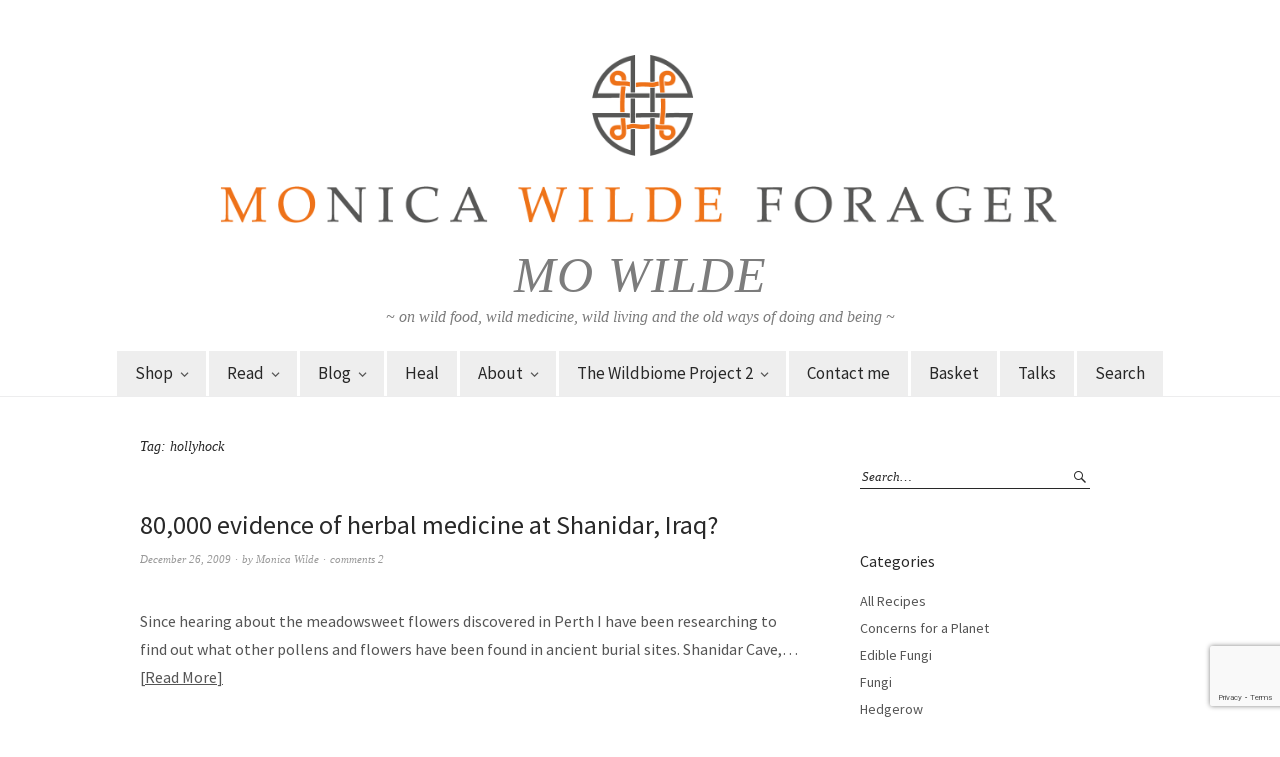

--- FILE ---
content_type: text/html; charset=UTF-8
request_url: https://monicawilde.com/tag/hollyhock/
body_size: 14490
content:
<!DOCTYPE html>
<html lang="en-GB">
<head>
<meta charset="UTF-8" />
<meta name="viewport" content="width=device-width, initial-scale=1">
<link rel="profile" href="http://gmpg.org/xfn/11">
<link rel="pingback" href="https://monicawilde.com/xmlrpc.php">

<meta name='robots' content='index, follow, max-image-preview:large, max-snippet:-1, max-video-preview:-1' />
	<style>img:is([sizes="auto" i], [sizes^="auto," i]) { contain-intrinsic-size: 3000px 1500px }</style>
	<script>window._wca = window._wca || [];</script>

	<!-- This site is optimized with the Yoast SEO plugin v24.8.1 - https://yoast.com/wordpress/plugins/seo/ -->
	<title>hollyhock Archives - Mo Wilde</title>
	<link rel="canonical" href="https://monicawilde.com/tag/hollyhock/" />
	<meta property="og:locale" content="en_GB" />
	<meta property="og:type" content="article" />
	<meta property="og:title" content="hollyhock Archives - Mo Wilde" />
	<meta property="og:url" content="https://monicawilde.com/tag/hollyhock/" />
	<meta property="og:site_name" content="Mo Wilde" />
	<meta name="twitter:card" content="summary_large_image" />
	<meta name="twitter:site" content="@monicawilde" />
	<script type="application/ld+json" class="yoast-schema-graph">{"@context":"https://schema.org","@graph":[{"@type":"CollectionPage","@id":"https://monicawilde.com/tag/hollyhock/","url":"https://monicawilde.com/tag/hollyhock/","name":"hollyhock Archives - Mo Wilde","isPartOf":{"@id":"https://monicawilde.com/#website"},"breadcrumb":{"@id":"https://monicawilde.com/tag/hollyhock/#breadcrumb"},"inLanguage":"en-GB"},{"@type":"BreadcrumbList","@id":"https://monicawilde.com/tag/hollyhock/#breadcrumb","itemListElement":[{"@type":"ListItem","position":1,"name":"Home","item":"https://monicawilde.com/"},{"@type":"ListItem","position":2,"name":"hollyhock"}]},{"@type":"WebSite","@id":"https://monicawilde.com/#website","url":"https://monicawilde.com/","name":"Mo Wilde","description":"~ on wild food, wild medicine, wild living and the old ways of doing and being ~","potentialAction":[{"@type":"SearchAction","target":{"@type":"EntryPoint","urlTemplate":"https://monicawilde.com/?s={search_term_string}"},"query-input":{"@type":"PropertyValueSpecification","valueRequired":true,"valueName":"search_term_string"}}],"inLanguage":"en-GB"}]}</script>
	<!-- / Yoast SEO plugin. -->


<link rel='dns-prefetch' href='//stats.wp.com' />
<link rel='dns-prefetch' href='//secure.gravatar.com' />
<link rel='dns-prefetch' href='//platform-api.sharethis.com' />
<link rel='dns-prefetch' href='//fonts.googleapis.com' />
<link rel='dns-prefetch' href='//v0.wordpress.com' />
<link rel='dns-prefetch' href='//jetpack.wordpress.com' />
<link rel='dns-prefetch' href='//s0.wp.com' />
<link rel='dns-prefetch' href='//public-api.wordpress.com' />
<link rel='dns-prefetch' href='//0.gravatar.com' />
<link rel='dns-prefetch' href='//1.gravatar.com' />
<link rel='dns-prefetch' href='//2.gravatar.com' />
<link rel='dns-prefetch' href='//widgets.wp.com' />
<link rel='preconnect' href='//i0.wp.com' />
<link rel="alternate" type="application/rss+xml" title="Mo Wilde &raquo; Feed" href="https://monicawilde.com/feed/" />
<link rel="alternate" type="application/rss+xml" title="Mo Wilde &raquo; Comments Feed" href="https://monicawilde.com/comments/feed/" />
<link rel="alternate" type="application/rss+xml" title="Mo Wilde &raquo; hollyhock Tag Feed" href="https://monicawilde.com/tag/hollyhock/feed/" />
<script type="text/javascript">
/* <![CDATA[ */
window._wpemojiSettings = {"baseUrl":"https:\/\/s.w.org\/images\/core\/emoji\/15.0.3\/72x72\/","ext":".png","svgUrl":"https:\/\/s.w.org\/images\/core\/emoji\/15.0.3\/svg\/","svgExt":".svg","source":{"concatemoji":"https:\/\/monicawilde.com\/wp-includes\/js\/wp-emoji-release.min.js?ver=6.7.4"}};
/*! This file is auto-generated */
!function(i,n){var o,s,e;function c(e){try{var t={supportTests:e,timestamp:(new Date).valueOf()};sessionStorage.setItem(o,JSON.stringify(t))}catch(e){}}function p(e,t,n){e.clearRect(0,0,e.canvas.width,e.canvas.height),e.fillText(t,0,0);var t=new Uint32Array(e.getImageData(0,0,e.canvas.width,e.canvas.height).data),r=(e.clearRect(0,0,e.canvas.width,e.canvas.height),e.fillText(n,0,0),new Uint32Array(e.getImageData(0,0,e.canvas.width,e.canvas.height).data));return t.every(function(e,t){return e===r[t]})}function u(e,t,n){switch(t){case"flag":return n(e,"\ud83c\udff3\ufe0f\u200d\u26a7\ufe0f","\ud83c\udff3\ufe0f\u200b\u26a7\ufe0f")?!1:!n(e,"\ud83c\uddfa\ud83c\uddf3","\ud83c\uddfa\u200b\ud83c\uddf3")&&!n(e,"\ud83c\udff4\udb40\udc67\udb40\udc62\udb40\udc65\udb40\udc6e\udb40\udc67\udb40\udc7f","\ud83c\udff4\u200b\udb40\udc67\u200b\udb40\udc62\u200b\udb40\udc65\u200b\udb40\udc6e\u200b\udb40\udc67\u200b\udb40\udc7f");case"emoji":return!n(e,"\ud83d\udc26\u200d\u2b1b","\ud83d\udc26\u200b\u2b1b")}return!1}function f(e,t,n){var r="undefined"!=typeof WorkerGlobalScope&&self instanceof WorkerGlobalScope?new OffscreenCanvas(300,150):i.createElement("canvas"),a=r.getContext("2d",{willReadFrequently:!0}),o=(a.textBaseline="top",a.font="600 32px Arial",{});return e.forEach(function(e){o[e]=t(a,e,n)}),o}function t(e){var t=i.createElement("script");t.src=e,t.defer=!0,i.head.appendChild(t)}"undefined"!=typeof Promise&&(o="wpEmojiSettingsSupports",s=["flag","emoji"],n.supports={everything:!0,everythingExceptFlag:!0},e=new Promise(function(e){i.addEventListener("DOMContentLoaded",e,{once:!0})}),new Promise(function(t){var n=function(){try{var e=JSON.parse(sessionStorage.getItem(o));if("object"==typeof e&&"number"==typeof e.timestamp&&(new Date).valueOf()<e.timestamp+604800&&"object"==typeof e.supportTests)return e.supportTests}catch(e){}return null}();if(!n){if("undefined"!=typeof Worker&&"undefined"!=typeof OffscreenCanvas&&"undefined"!=typeof URL&&URL.createObjectURL&&"undefined"!=typeof Blob)try{var e="postMessage("+f.toString()+"("+[JSON.stringify(s),u.toString(),p.toString()].join(",")+"));",r=new Blob([e],{type:"text/javascript"}),a=new Worker(URL.createObjectURL(r),{name:"wpTestEmojiSupports"});return void(a.onmessage=function(e){c(n=e.data),a.terminate(),t(n)})}catch(e){}c(n=f(s,u,p))}t(n)}).then(function(e){for(var t in e)n.supports[t]=e[t],n.supports.everything=n.supports.everything&&n.supports[t],"flag"!==t&&(n.supports.everythingExceptFlag=n.supports.everythingExceptFlag&&n.supports[t]);n.supports.everythingExceptFlag=n.supports.everythingExceptFlag&&!n.supports.flag,n.DOMReady=!1,n.readyCallback=function(){n.DOMReady=!0}}).then(function(){return e}).then(function(){var e;n.supports.everything||(n.readyCallback(),(e=n.source||{}).concatemoji?t(e.concatemoji):e.wpemoji&&e.twemoji&&(t(e.twemoji),t(e.wpemoji)))}))}((window,document),window._wpemojiSettings);
/* ]]> */
</script>
<style id='wp-emoji-styles-inline-css' type='text/css'>

	img.wp-smiley, img.emoji {
		display: inline !important;
		border: none !important;
		box-shadow: none !important;
		height: 1em !important;
		width: 1em !important;
		margin: 0 0.07em !important;
		vertical-align: -0.1em !important;
		background: none !important;
		padding: 0 !important;
	}
</style>
<link rel='stylesheet' id='wp-block-library-css' href='https://monicawilde.com/wp-includes/css/dist/block-library/style.min.css?ver=6.7.4' type='text/css' media='all' />
<style id='etb-grid-style-inline-css' type='text/css'>
.wp-block-etb-grid{display:grid;min-height:0;min-width:0;position:relative}.wp-block-etb-grid.has-box-shadow .wp-block-etb-grid-item{box-shadow:0 0 5px rgba(0,0,0,.1)}.wp-block-etb-grid.etb-has-bar.etb_left .wp-block-etb-grid-item{border-left-style:solid}.wp-block-etb-grid.etb-has-bar.etb_right .wp-block-etb-grid-item{border-right-style:solid}.wp-block-etb-grid.etb-has-bar.etb_top .wp-block-etb-grid-item{border-top-style:solid}.wp-block-etb-grid.etb-has-bar.etb_bottom .wp-block-etb-grid-item{border-bottom-style:solid}.wp-block-etb-grid .wp-block-etb-grid-item{box-sizing:border-box;min-width:0}.wp-block-etb-grid .wp-block-etb-grid-item .testimonial-header{align-items:center;display:flex;justify-content:space-between}.wp-block-etb-grid .wp-block-etb-grid-item .rating{text-align:center}.wp-block-etb-grid .wp-block-etb-grid-item .rating .rating-value{font-size:1em;font-weight:600}.wp-block-etb-grid .wp-block-etb-grid-item .rate-base-layer span{color:#ccc}.wp-block-etb-grid .wp-block-etb-grid-item .testimonial-message{margin:20px 0 30px}.wp-block-etb-grid .wp-block-etb-grid-item .reviewer-info{align-items:flex-start;display:flex}.wp-block-etb-grid .wp-block-etb-grid-item .reviewer-photo{overflow:hidden}.wp-block-etb-grid .wp-block-etb-grid-item .reviewer-photo img{height:100%;-o-object-fit:cover;object-fit:cover;width:100%}.wp-block-etb-grid .wp-block-etb-grid-item .reviewer-info-content{margin-left:15px}.wp-block-etb-grid .wp-block-etb-grid-item .reviewer-name{margin:0 0 5px!important}.wp-block-etb-grid .wp-block-etb-grid-item .reviewer-company,.wp-block-etb-grid .wp-block-etb-grid-item .reviewer-title{margin:0!important}

</style>
<style id='etb-grid-item-style-inline-css' type='text/css'>


</style>
<link rel='stylesheet' id='mediaelement-css' href='https://monicawilde.com/wp-includes/js/mediaelement/mediaelementplayer-legacy.min.css?ver=4.2.17' type='text/css' media='all' />
<link rel='stylesheet' id='wp-mediaelement-css' href='https://monicawilde.com/wp-includes/js/mediaelement/wp-mediaelement.min.css?ver=6.7.4' type='text/css' media='all' />
<style id='jetpack-sharing-buttons-style-inline-css' type='text/css'>
.jetpack-sharing-buttons__services-list{display:flex;flex-direction:row;flex-wrap:wrap;gap:0;list-style-type:none;margin:5px;padding:0}.jetpack-sharing-buttons__services-list.has-small-icon-size{font-size:12px}.jetpack-sharing-buttons__services-list.has-normal-icon-size{font-size:16px}.jetpack-sharing-buttons__services-list.has-large-icon-size{font-size:24px}.jetpack-sharing-buttons__services-list.has-huge-icon-size{font-size:36px}@media print{.jetpack-sharing-buttons__services-list{display:none!important}}.editor-styles-wrapper .wp-block-jetpack-sharing-buttons{gap:0;padding-inline-start:0}ul.jetpack-sharing-buttons__services-list.has-background{padding:1.25em 2.375em}
</style>
<style id='classic-theme-styles-inline-css' type='text/css'>
/*! This file is auto-generated */
.wp-block-button__link{color:#fff;background-color:#32373c;border-radius:9999px;box-shadow:none;text-decoration:none;padding:calc(.667em + 2px) calc(1.333em + 2px);font-size:1.125em}.wp-block-file__button{background:#32373c;color:#fff;text-decoration:none}
</style>
<style id='global-styles-inline-css' type='text/css'>
:root{--wp--preset--aspect-ratio--square: 1;--wp--preset--aspect-ratio--4-3: 4/3;--wp--preset--aspect-ratio--3-4: 3/4;--wp--preset--aspect-ratio--3-2: 3/2;--wp--preset--aspect-ratio--2-3: 2/3;--wp--preset--aspect-ratio--16-9: 16/9;--wp--preset--aspect-ratio--9-16: 9/16;--wp--preset--color--black: #000000;--wp--preset--color--cyan-bluish-gray: #abb8c3;--wp--preset--color--white: #ffffff;--wp--preset--color--pale-pink: #f78da7;--wp--preset--color--vivid-red: #cf2e2e;--wp--preset--color--luminous-vivid-orange: #ff6900;--wp--preset--color--luminous-vivid-amber: #fcb900;--wp--preset--color--light-green-cyan: #7bdcb5;--wp--preset--color--vivid-green-cyan: #00d084;--wp--preset--color--pale-cyan-blue: #8ed1fc;--wp--preset--color--vivid-cyan-blue: #0693e3;--wp--preset--color--vivid-purple: #9b51e0;--wp--preset--gradient--vivid-cyan-blue-to-vivid-purple: linear-gradient(135deg,rgba(6,147,227,1) 0%,rgb(155,81,224) 100%);--wp--preset--gradient--light-green-cyan-to-vivid-green-cyan: linear-gradient(135deg,rgb(122,220,180) 0%,rgb(0,208,130) 100%);--wp--preset--gradient--luminous-vivid-amber-to-luminous-vivid-orange: linear-gradient(135deg,rgba(252,185,0,1) 0%,rgba(255,105,0,1) 100%);--wp--preset--gradient--luminous-vivid-orange-to-vivid-red: linear-gradient(135deg,rgba(255,105,0,1) 0%,rgb(207,46,46) 100%);--wp--preset--gradient--very-light-gray-to-cyan-bluish-gray: linear-gradient(135deg,rgb(238,238,238) 0%,rgb(169,184,195) 100%);--wp--preset--gradient--cool-to-warm-spectrum: linear-gradient(135deg,rgb(74,234,220) 0%,rgb(151,120,209) 20%,rgb(207,42,186) 40%,rgb(238,44,130) 60%,rgb(251,105,98) 80%,rgb(254,248,76) 100%);--wp--preset--gradient--blush-light-purple: linear-gradient(135deg,rgb(255,206,236) 0%,rgb(152,150,240) 100%);--wp--preset--gradient--blush-bordeaux: linear-gradient(135deg,rgb(254,205,165) 0%,rgb(254,45,45) 50%,rgb(107,0,62) 100%);--wp--preset--gradient--luminous-dusk: linear-gradient(135deg,rgb(255,203,112) 0%,rgb(199,81,192) 50%,rgb(65,88,208) 100%);--wp--preset--gradient--pale-ocean: linear-gradient(135deg,rgb(255,245,203) 0%,rgb(182,227,212) 50%,rgb(51,167,181) 100%);--wp--preset--gradient--electric-grass: linear-gradient(135deg,rgb(202,248,128) 0%,rgb(113,206,126) 100%);--wp--preset--gradient--midnight: linear-gradient(135deg,rgb(2,3,129) 0%,rgb(40,116,252) 100%);--wp--preset--font-size--small: 13px;--wp--preset--font-size--medium: 20px;--wp--preset--font-size--large: 36px;--wp--preset--font-size--x-large: 42px;--wp--preset--font-family--inter: "Inter", sans-serif;--wp--preset--font-family--cardo: Cardo;--wp--preset--spacing--20: 0.44rem;--wp--preset--spacing--30: 0.67rem;--wp--preset--spacing--40: 1rem;--wp--preset--spacing--50: 1.5rem;--wp--preset--spacing--60: 2.25rem;--wp--preset--spacing--70: 3.38rem;--wp--preset--spacing--80: 5.06rem;--wp--preset--shadow--natural: 6px 6px 9px rgba(0, 0, 0, 0.2);--wp--preset--shadow--deep: 12px 12px 50px rgba(0, 0, 0, 0.4);--wp--preset--shadow--sharp: 6px 6px 0px rgba(0, 0, 0, 0.2);--wp--preset--shadow--outlined: 6px 6px 0px -3px rgba(255, 255, 255, 1), 6px 6px rgba(0, 0, 0, 1);--wp--preset--shadow--crisp: 6px 6px 0px rgba(0, 0, 0, 1);}:where(.is-layout-flex){gap: 0.5em;}:where(.is-layout-grid){gap: 0.5em;}body .is-layout-flex{display: flex;}.is-layout-flex{flex-wrap: wrap;align-items: center;}.is-layout-flex > :is(*, div){margin: 0;}body .is-layout-grid{display: grid;}.is-layout-grid > :is(*, div){margin: 0;}:where(.wp-block-columns.is-layout-flex){gap: 2em;}:where(.wp-block-columns.is-layout-grid){gap: 2em;}:where(.wp-block-post-template.is-layout-flex){gap: 1.25em;}:where(.wp-block-post-template.is-layout-grid){gap: 1.25em;}.has-black-color{color: var(--wp--preset--color--black) !important;}.has-cyan-bluish-gray-color{color: var(--wp--preset--color--cyan-bluish-gray) !important;}.has-white-color{color: var(--wp--preset--color--white) !important;}.has-pale-pink-color{color: var(--wp--preset--color--pale-pink) !important;}.has-vivid-red-color{color: var(--wp--preset--color--vivid-red) !important;}.has-luminous-vivid-orange-color{color: var(--wp--preset--color--luminous-vivid-orange) !important;}.has-luminous-vivid-amber-color{color: var(--wp--preset--color--luminous-vivid-amber) !important;}.has-light-green-cyan-color{color: var(--wp--preset--color--light-green-cyan) !important;}.has-vivid-green-cyan-color{color: var(--wp--preset--color--vivid-green-cyan) !important;}.has-pale-cyan-blue-color{color: var(--wp--preset--color--pale-cyan-blue) !important;}.has-vivid-cyan-blue-color{color: var(--wp--preset--color--vivid-cyan-blue) !important;}.has-vivid-purple-color{color: var(--wp--preset--color--vivid-purple) !important;}.has-black-background-color{background-color: var(--wp--preset--color--black) !important;}.has-cyan-bluish-gray-background-color{background-color: var(--wp--preset--color--cyan-bluish-gray) !important;}.has-white-background-color{background-color: var(--wp--preset--color--white) !important;}.has-pale-pink-background-color{background-color: var(--wp--preset--color--pale-pink) !important;}.has-vivid-red-background-color{background-color: var(--wp--preset--color--vivid-red) !important;}.has-luminous-vivid-orange-background-color{background-color: var(--wp--preset--color--luminous-vivid-orange) !important;}.has-luminous-vivid-amber-background-color{background-color: var(--wp--preset--color--luminous-vivid-amber) !important;}.has-light-green-cyan-background-color{background-color: var(--wp--preset--color--light-green-cyan) !important;}.has-vivid-green-cyan-background-color{background-color: var(--wp--preset--color--vivid-green-cyan) !important;}.has-pale-cyan-blue-background-color{background-color: var(--wp--preset--color--pale-cyan-blue) !important;}.has-vivid-cyan-blue-background-color{background-color: var(--wp--preset--color--vivid-cyan-blue) !important;}.has-vivid-purple-background-color{background-color: var(--wp--preset--color--vivid-purple) !important;}.has-black-border-color{border-color: var(--wp--preset--color--black) !important;}.has-cyan-bluish-gray-border-color{border-color: var(--wp--preset--color--cyan-bluish-gray) !important;}.has-white-border-color{border-color: var(--wp--preset--color--white) !important;}.has-pale-pink-border-color{border-color: var(--wp--preset--color--pale-pink) !important;}.has-vivid-red-border-color{border-color: var(--wp--preset--color--vivid-red) !important;}.has-luminous-vivid-orange-border-color{border-color: var(--wp--preset--color--luminous-vivid-orange) !important;}.has-luminous-vivid-amber-border-color{border-color: var(--wp--preset--color--luminous-vivid-amber) !important;}.has-light-green-cyan-border-color{border-color: var(--wp--preset--color--light-green-cyan) !important;}.has-vivid-green-cyan-border-color{border-color: var(--wp--preset--color--vivid-green-cyan) !important;}.has-pale-cyan-blue-border-color{border-color: var(--wp--preset--color--pale-cyan-blue) !important;}.has-vivid-cyan-blue-border-color{border-color: var(--wp--preset--color--vivid-cyan-blue) !important;}.has-vivid-purple-border-color{border-color: var(--wp--preset--color--vivid-purple) !important;}.has-vivid-cyan-blue-to-vivid-purple-gradient-background{background: var(--wp--preset--gradient--vivid-cyan-blue-to-vivid-purple) !important;}.has-light-green-cyan-to-vivid-green-cyan-gradient-background{background: var(--wp--preset--gradient--light-green-cyan-to-vivid-green-cyan) !important;}.has-luminous-vivid-amber-to-luminous-vivid-orange-gradient-background{background: var(--wp--preset--gradient--luminous-vivid-amber-to-luminous-vivid-orange) !important;}.has-luminous-vivid-orange-to-vivid-red-gradient-background{background: var(--wp--preset--gradient--luminous-vivid-orange-to-vivid-red) !important;}.has-very-light-gray-to-cyan-bluish-gray-gradient-background{background: var(--wp--preset--gradient--very-light-gray-to-cyan-bluish-gray) !important;}.has-cool-to-warm-spectrum-gradient-background{background: var(--wp--preset--gradient--cool-to-warm-spectrum) !important;}.has-blush-light-purple-gradient-background{background: var(--wp--preset--gradient--blush-light-purple) !important;}.has-blush-bordeaux-gradient-background{background: var(--wp--preset--gradient--blush-bordeaux) !important;}.has-luminous-dusk-gradient-background{background: var(--wp--preset--gradient--luminous-dusk) !important;}.has-pale-ocean-gradient-background{background: var(--wp--preset--gradient--pale-ocean) !important;}.has-electric-grass-gradient-background{background: var(--wp--preset--gradient--electric-grass) !important;}.has-midnight-gradient-background{background: var(--wp--preset--gradient--midnight) !important;}.has-small-font-size{font-size: var(--wp--preset--font-size--small) !important;}.has-medium-font-size{font-size: var(--wp--preset--font-size--medium) !important;}.has-large-font-size{font-size: var(--wp--preset--font-size--large) !important;}.has-x-large-font-size{font-size: var(--wp--preset--font-size--x-large) !important;}
:where(.wp-block-post-template.is-layout-flex){gap: 1.25em;}:where(.wp-block-post-template.is-layout-grid){gap: 1.25em;}
:where(.wp-block-columns.is-layout-flex){gap: 2em;}:where(.wp-block-columns.is-layout-grid){gap: 2em;}
:root :where(.wp-block-pullquote){font-size: 1.5em;line-height: 1.6;}
</style>
<link rel='stylesheet' id='contact-form-7-css' href='https://monicawilde.com/wp-content/plugins/contact-form-7/includes/css/styles.css?ver=6.0.5' type='text/css' media='all' />
<link rel='stylesheet' id='pinterest-pinboard-widget-style-css' href='https://monicawilde.com/wp-content/plugins/pinterest-pinboard-widget/style.css?v=1&#038;ver=6.7.4' type='text/css' media='all' />
<style id='woocommerce-inline-inline-css' type='text/css'>
.woocommerce form .form-row .required { visibility: visible; }
</style>
<link rel='stylesheet' id='ivory-search-styles-css' href='https://monicawilde.com/wp-content/plugins/add-search-to-menu/public/css/ivory-search.min.css?ver=5.5.9' type='text/css' media='all' />
<link rel='stylesheet' id='brands-styles-css' href='https://monicawilde.com/wp-content/plugins/woocommerce/assets/css/brands.css?ver=9.7.2' type='text/css' media='all' />
<link rel='stylesheet' id='monicawilde-css' href='https://monicawilde.com/wp-content/themes/monicawilde/monicawilde.css?ver=1.1' type='text/css' media='all' />
<link rel='stylesheet' id='mainstyles-css' href='https://monicawilde.com/wp-content/themes/monicawilde/mainstyles.css?ver=1.2' type='text/css' media='all' />
<link rel='stylesheet' id='weta-fonts-css' href='https://fonts.googleapis.com/css?family=Source+Sans+Pro%3A400%2C400italic%2C600%2C600italic&#038;subset=latin%2Clatin-ext' type='text/css' media='all' />
<link rel='stylesheet' id='weta-style-css' href='https://monicawilde.com/wp-content/themes/monicawilde/style.css?ver=20150704' type='text/css' media='all' />
<link rel='stylesheet' id='weta-flex-slider-style-css' href='https://monicawilde.com/wp-content/themes/monicawilde/js/flex-slider/flexslider.css?ver=6.7.4' type='text/css' media='all' />
<link rel='stylesheet' id='genericons-css' href='https://monicawilde.com/wp-content/plugins/jetpack/_inc/genericons/genericons/genericons.css?ver=3.1' type='text/css' media='all' />
<link rel='stylesheet' id='jetpack_likes-css' href='https://monicawilde.com/wp-content/plugins/jetpack/modules/likes/style.css?ver=14.5' type='text/css' media='all' />
<style id='akismet-widget-style-inline-css' type='text/css'>

			.a-stats {
				--akismet-color-mid-green: #357b49;
				--akismet-color-white: #fff;
				--akismet-color-light-grey: #f6f7f7;

				max-width: 350px;
				width: auto;
			}

			.a-stats * {
				all: unset;
				box-sizing: border-box;
			}

			.a-stats strong {
				font-weight: 600;
			}

			.a-stats a.a-stats__link,
			.a-stats a.a-stats__link:visited,
			.a-stats a.a-stats__link:active {
				background: var(--akismet-color-mid-green);
				border: none;
				box-shadow: none;
				border-radius: 8px;
				color: var(--akismet-color-white);
				cursor: pointer;
				display: block;
				font-family: -apple-system, BlinkMacSystemFont, 'Segoe UI', 'Roboto', 'Oxygen-Sans', 'Ubuntu', 'Cantarell', 'Helvetica Neue', sans-serif;
				font-weight: 500;
				padding: 12px;
				text-align: center;
				text-decoration: none;
				transition: all 0.2s ease;
			}

			/* Extra specificity to deal with TwentyTwentyOne focus style */
			.widget .a-stats a.a-stats__link:focus {
				background: var(--akismet-color-mid-green);
				color: var(--akismet-color-white);
				text-decoration: none;
			}

			.a-stats a.a-stats__link:hover {
				filter: brightness(110%);
				box-shadow: 0 4px 12px rgba(0, 0, 0, 0.06), 0 0 2px rgba(0, 0, 0, 0.16);
			}

			.a-stats .count {
				color: var(--akismet-color-white);
				display: block;
				font-size: 1.5em;
				line-height: 1.4;
				padding: 0 13px;
				white-space: nowrap;
			}
		
</style>
<link rel='stylesheet' id='sharedaddy-css' href='https://monicawilde.com/wp-content/plugins/jetpack/modules/sharedaddy/sharing.css?ver=14.5' type='text/css' media='all' />
<link rel='stylesheet' id='social-logos-css' href='https://monicawilde.com/wp-content/plugins/jetpack/_inc/social-logos/social-logos.min.css?ver=14.5' type='text/css' media='all' />
<script type="text/javascript" src="https://monicawilde.com/wp-includes/js/jquery/jquery.min.js?ver=3.7.1" id="jquery-core-js"></script>
<script type="text/javascript" src="https://monicawilde.com/wp-includes/js/jquery/jquery-migrate.min.js?ver=3.4.1" id="jquery-migrate-js"></script>
<script type="text/javascript" src="https://monicawilde.com/wp-content/plugins/flowpaper-lite-pdf-flipbook/assets/lity/lity.min.js" id="lity-js-js"></script>
<script type="text/javascript" src="https://monicawilde.com/wp-content/plugins/woocommerce/assets/js/jquery-blockui/jquery.blockUI.min.js?ver=2.7.0-wc.9.7.2" id="jquery-blockui-js" defer="defer" data-wp-strategy="defer"></script>
<script type="text/javascript" id="wc-add-to-cart-js-extra">
/* <![CDATA[ */
var wc_add_to_cart_params = {"ajax_url":"\/wp-admin\/admin-ajax.php","wc_ajax_url":"\/?wc-ajax=%%endpoint%%","i18n_view_cart":"View basket","cart_url":"https:\/\/monicawilde.com\/cart\/","is_cart":"","cart_redirect_after_add":"yes"};
/* ]]> */
</script>
<script type="text/javascript" src="https://monicawilde.com/wp-content/plugins/woocommerce/assets/js/frontend/add-to-cart.min.js?ver=9.7.2" id="wc-add-to-cart-js" defer="defer" data-wp-strategy="defer"></script>
<script type="text/javascript" src="https://monicawilde.com/wp-content/plugins/woocommerce/assets/js/js-cookie/js.cookie.min.js?ver=2.1.4-wc.9.7.2" id="js-cookie-js" defer="defer" data-wp-strategy="defer"></script>
<script type="text/javascript" id="woocommerce-js-extra">
/* <![CDATA[ */
var woocommerce_params = {"ajax_url":"\/wp-admin\/admin-ajax.php","wc_ajax_url":"\/?wc-ajax=%%endpoint%%","i18n_password_show":"Show password","i18n_password_hide":"Hide password"};
/* ]]> */
</script>
<script type="text/javascript" src="https://monicawilde.com/wp-content/plugins/woocommerce/assets/js/frontend/woocommerce.min.js?ver=9.7.2" id="woocommerce-js" defer="defer" data-wp-strategy="defer"></script>
<script type="text/javascript" id="WCPAY_ASSETS-js-extra">
/* <![CDATA[ */
var wcpayAssets = {"url":"https:\/\/monicawilde.com\/wp-content\/plugins\/woocommerce-payments\/dist\/"};
/* ]]> */
</script>
<script type="text/javascript" src="https://monicawilde.com/wp-content/themes/monicawilde/js/jquery.fitvids.js?ver=1.1" id="weta-fitvids-js"></script>
<script type="text/javascript" src="https://monicawilde.com/wp-content/themes/monicawilde/js/flex-slider/jquery.flexslider-min.js?ver=6.7.4" id="weta-flex-slider-js"></script>
<script type="text/javascript" src="https://stats.wp.com/s-202604.js" id="woocommerce-analytics-js" defer="defer" data-wp-strategy="defer"></script>
<script type="text/javascript" src="//platform-api.sharethis.com/js/sharethis.js#source=googleanalytics-wordpress#product=ga&amp;property=60dca6256d3e570012a59743" id="googleanalytics-platform-sharethis-js"></script>
<link rel="https://api.w.org/" href="https://monicawilde.com/wp-json/" /><link rel="alternate" title="JSON" type="application/json" href="https://monicawilde.com/wp-json/wp/v2/tags/66" /><link rel="EditURI" type="application/rsd+xml" title="RSD" href="https://monicawilde.com/xmlrpc.php?rsd" />
<meta name="generator" content="WordPress 6.7.4" />
<meta name="generator" content="WooCommerce 9.7.2" />
<script type="text/javascript" async="" src="https://monicawilde.com/wp-content/plugins/yummly-rich-recipes//js/yrecipe_print.js"></script>
<link charset="utf-8" href="https://monicawilde.com/wp-content/plugins/yummly-rich-recipes/styles/generic.css" rel="stylesheet" type="text/css" />
<link charset="utf-8" href="https://monicawilde.com/wp-content/plugins/yummly-rich-recipes/styles/yrecipe-std.css" rel="stylesheet" type="text/css" />
	<style>img#wpstats{display:none}</style>
			<style type="text/css">
	.entry-content a, .comment-text a, .author-bio a, .textwidget a {color: ;}
		#masthead {background: ;}
	@media screen and (min-width: 1023px) {
	.sticky-content.fixed {background: ;}
	}
			#colophon {background: ;}
			.widget_weta_authors {background: ;}
			.widget_weta_quote {background: ;}
			.widget_weta_numbered_rp {background: ;}
							</style>
    	<noscript><style>.woocommerce-product-gallery{ opacity: 1 !important; }</style></noscript>
	<script>
(function() {
	(function (i, s, o, g, r, a, m) {
		i['GoogleAnalyticsObject'] = r;
		i[r] = i[r] || function () {
				(i[r].q = i[r].q || []).push(arguments)
			}, i[r].l = 1 * new Date();
		a = s.createElement(o),
			m = s.getElementsByTagName(o)[0];
		a.async = 1;
		a.src = g;
		m.parentNode.insertBefore(a, m)
	})(window, document, 'script', 'https://google-analytics.com/analytics.js', 'ga');

	ga('create', 'UA-31310581-1', 'auto');
			ga('send', 'pageview');
	})();
</script>
	<style type="text/css" id="weta-header-css">
		
			#site-branding h1.site-title a, #site-branding p.site-title a, #site-branding p.site-description {color: #7c7c7c;}
		</style>
	<style class='wp-fonts-local' type='text/css'>
@font-face{font-family:Inter;font-style:normal;font-weight:300 900;font-display:fallback;src:url('https://monicawilde.com/wp-content/plugins/woocommerce/assets/fonts/Inter-VariableFont_slnt,wght.woff2') format('woff2');font-stretch:normal;}
@font-face{font-family:Cardo;font-style:normal;font-weight:400;font-display:fallback;src:url('https://monicawilde.com/wp-content/plugins/woocommerce/assets/fonts/cardo_normal_400.woff2') format('woff2');}
</style>
<link rel="icon" href="https://i0.wp.com/monicawilde.com/wp-content/uploads/2022/03/cropped-Monica-icon-colour.png?fit=32%2C32&#038;ssl=1" sizes="32x32" />
<link rel="icon" href="https://i0.wp.com/monicawilde.com/wp-content/uploads/2022/03/cropped-Monica-icon-colour.png?fit=192%2C192&#038;ssl=1" sizes="192x192" />
<link rel="apple-touch-icon" href="https://i0.wp.com/monicawilde.com/wp-content/uploads/2022/03/cropped-Monica-icon-colour.png?fit=180%2C180&#038;ssl=1" />
<meta name="msapplication-TileImage" content="https://i0.wp.com/monicawilde.com/wp-content/uploads/2022/03/cropped-Monica-icon-colour.png?fit=270%2C270&#038;ssl=1" />
<style type="text/css" media="screen">.is-menu path.search-icon-path { fill: #848484;}body .popup-search-close:after, body .search-close:after { border-color: #848484;}body .popup-search-close:before, body .search-close:before { border-color: #848484;}</style><script src='https://www.google.com/recaptcha/api.js'></script>
</head>

<body class="archive tag tag-hollyhock tag-66 theme-monicawilde woocommerce-no-js monicawilde">

		<div class="header-bg">
		<header id="masthead" class="cf" role="banner">

			<div id="menu-top-wrap">
				
	<nav class="header-top-nav" role="navigation">
			</nav><!-- end .header-top-nav -->

<div class="social-search-wrap">
		<nav class="header-social-nav social-nav" role="navigation">
			</nav><!-- end #header-social -->
	
		
	</div><!-- end .social-search-wrap -->			</div><!-- end .menu-top-wrap -->

			<div id="site-branding">
									<div id="site-logo">
						<a href="https://monicawilde.com/" rel="home"><img src="https://monicawilde.com/wp-content/uploads/2022/03/Monica-logo-colour-1.png" width="2000" height="400" alt=""></a>
					</div><!-- end #site-logo -->
				 

									<p class="site-title"><a href="https://monicawilde.com/" rel="home">Mo Wilde</a></p>
				
									<p class="site-description">~ on wild food, wild medicine, wild living and the old ways of doing and being ~</p>
							</div><!-- end #site-branding -->

			<button id="menu-main-toggle"><span>Open</span></button>
						<button id="menu-main-close"  class="btn-close"><span>Close</span></button>

			<div id="menu-main-wrap" class="sticky-element cf">

				<div class="sticky-anchor"></div>
				<nav id="site-nav" class="sticky-content cf" role="navigation">
					<div class="sticky-wrap">
										<ul id="menu-top" class="nav-menu"><li id="menu-item-6781" class="menu-item menu-item-type-custom menu-item-object-custom menu-item-has-children menu-item-6781"><a href="#nothing">Shop</a>
<ul class="sub-menu">
	<li id="menu-item-6725" class="menu-item menu-item-type-post_type menu-item-object-page menu-item-6725"><a href="https://monicawilde.com/wild-food-foraging-walks-workshops-scotland/shop/" title="Book on a foraging course or buy a book or voucher">Shop or Book a Course</a></li>
	<li id="menu-item-3783" class="menu-item menu-item-type-post_type menu-item-object-page menu-item-3783"><a href="https://monicawilde.com/retreats/" title="Rewilding, soulwork and foraging retreats">Retreats &#038; Quests</a></li>
	<li id="menu-item-6727" class="menu-item menu-item-type-post_type menu-item-object-page menu-item-6727"><a href="https://monicawilde.com/wild-food-foraging-walks-workshops-scotland/terms-and-conditions/">Terms and Conditions</a></li>
	<li id="menu-item-6739" class="menu-item menu-item-type-post_type menu-item-object-page menu-item-6739"><a href="https://monicawilde.com/privacy-policy/">Privacy Policy</a></li>
</ul>
</li>
<li id="menu-item-6783" class="menu-item menu-item-type-custom menu-item-object-custom menu-item-has-children menu-item-6783"><a href="#nothing">Read</a>
<ul class="sub-menu">
	<li id="menu-item-6722" class="menu-item menu-item-type-post_type menu-item-object-page menu-item-6722"><a href="https://monicawilde.com/book-links/the-wilderness-cure/">The Wilderness Cure</a></li>
	<li id="menu-item-8649" class="menu-item menu-item-type-post_type menu-item-object-page menu-item-8649"><a href="https://monicawilde.com/book-links/the-wilderness-cure/book-events/">Book Events</a></li>
	<li id="menu-item-6721" class="menu-item menu-item-type-post_type menu-item-object-page menu-item-6721"><a href="https://monicawilde.com/book-links/foraging-books/">Foraging Books</a></li>
</ul>
</li>
<li id="menu-item-6762" class="menu-item menu-item-type-post_type menu-item-object-page current_page_parent menu-item-has-children menu-item-6762"><a href="https://monicawilde.com/blog/" title="Articles by Monica Wilde">Blog</a>
<ul class="sub-menu">
	<li id="menu-item-7054" class="menu-item menu-item-type-taxonomy menu-item-object-category menu-item-7054"><a href="https://monicawilde.com/category/foraging-recipes/wild-food-recipes-foraging/">Wild Food Recipes</a></li>
	<li id="menu-item-7055" class="menu-item menu-item-type-taxonomy menu-item-object-category menu-item-7055"><a href="https://monicawilde.com/category/foraging-recipes/wild-booze-recipes/">Wild Booze Recipes</a></li>
</ul>
</li>
<li id="menu-item-6723" class="menu-item menu-item-type-post_type menu-item-object-page menu-item-6723"><a href="https://monicawilde.com/claid-clinic-and-lyme/">Heal</a></li>
<li id="menu-item-6784" class="menu-item menu-item-type-custom menu-item-object-custom menu-item-has-children menu-item-6784"><a href="#nothing">About</a>
<ul class="sub-menu">
	<li id="menu-item-3794" class="menu-item menu-item-type-post_type menu-item-object-page menu-item-3794"><a href="https://monicawilde.com/about/about-monica-wilde/" title="Monica Wilde biography">About Monica</a></li>
	<li id="menu-item-3789" class="menu-item menu-item-type-post_type menu-item-object-page menu-item-3789"><a href="https://monicawilde.com/about/in-the-media/">Podcasts and Media</a></li>
	<li id="menu-item-2682" class="menu-item menu-item-type-post_type menu-item-object-page menu-item-2682"><a href="https://monicawilde.com/about/videos/">Videos</a></li>
	<li id="menu-item-2477" class="menu-item menu-item-type-post_type menu-item-object-page menu-item-2477"><a href="https://monicawilde.com/about/in-the-press/">Reviews</a></li>
</ul>
</li>
<li id="menu-item-8319" class="menu-item menu-item-type-post_type menu-item-object-post menu-item-has-children menu-item-8319"><a href="https://monicawilde.com/the-wildbiome-project/">The Wildbiome Project 2</a>
<ul class="sub-menu">
	<li id="menu-item-8320" class="menu-item menu-item-type-post_type menu-item-object-post menu-item-8320"><a href="https://monicawilde.com/the-wildbiome-project-results/">The Wildbiome Project Results</a></li>
</ul>
</li>
<li id="menu-item-780" class="menu-item menu-item-type-custom menu-item-object-custom menu-item-780"><a href="http://monicawilde.com/contact-me/">Contact me</a></li>
<li id="menu-item-8001" class="menu-item menu-item-type-post_type menu-item-object-page menu-item-8001"><a href="https://monicawilde.com/cart/">Basket</a></li>
<li id="menu-item-8666" class="menu-item menu-item-type-post_type menu-item-object-page menu-item-8666"><a href="https://monicawilde.com/talks/">Talks</a></li>
<li class=" astm-search-menu is-menu is-dropdown menu-item"><a title="Search" href="#" role="button" aria-label="Search Title Link">Search</a><form  class="is-search-form is-form-style is-form-style-3 is-form-id-0 " action="https://monicawilde.com/" method="get" role="search" ><label for="is-search-input-0"><span class="is-screen-reader-text">Search for:</span><input  type="search" id="is-search-input-0" name="s" value="" class="is-search-input" placeholder="Search here..." autocomplete=off /></label><button type="submit" class="is-search-submit"><span class="is-screen-reader-text">Search Button</span><span class="is-search-icon"><svg focusable="false" aria-label="Search" xmlns="http://www.w3.org/2000/svg" viewBox="0 0 24 24" width="24px"><path d="M15.5 14h-.79l-.28-.27C15.41 12.59 16 11.11 16 9.5 16 5.91 13.09 3 9.5 3S3 5.91 3 9.5 5.91 16 9.5 16c1.61 0 3.09-.59 4.23-1.57l.27.28v.79l5 4.99L20.49 19l-4.99-5zm-6 0C7.01 14 5 11.99 5 9.5S7.01 5 9.5 5 14 7.01 14 9.5 11.99 14 9.5 14z"></path></svg></span></button></form></li></ul>						
										</div><!-- end .sticky-wrap -->
				</nav><!-- end #site-nav -->

				<div id="mobile-menu-top-wrap">
					
	<nav class="header-top-nav" role="navigation">
			</nav><!-- end .header-top-nav -->

<div class="social-search-wrap">
		<nav class="header-social-nav social-nav" role="navigation">
			</nav><!-- end #header-social -->
	
		
	</div><!-- end .social-search-wrap -->				</div><!-- end .mobile-menu-top-wrap -->
				<button id="menu-main-close-bottom" class="btn-close"><span>Close</span></button>
			</div><!-- end #menu-main-wrap -->

		</header><!-- end #masthead -->
		</div><!-- end .header-bg -->

<div id="main-wrap">
	<div class="blog-wrap cf">
		<div id="primary" class="site-content cf" role="main">

		
			<header class="archive-header">
				<h1 class="archive-title">Tag: <span>hollyhock</span></h1>			</header><!-- end .archive-header -->

			
<article id="post-157" class="post-157 post type-post status-publish format-standard hentry category-wild-herbal-medicine tag-bachelors-button tag-cornflower tag-grape-hyacinth tag-groundsel tag-history tag-hollyhock tag-horsetail tag-iraq tag-meadowsweet tag-neanderthal tag-pine tag-ragwort tag-shanidar tag-thistle tag-yarrow">

	<header class="entry-header">
		<h2 class="entry-title"><a href="https://monicawilde.com/80000_year_burial_flowers_iraq/" rel="bookmark">80,000 evidence of herbal medicine at Shanidar, Iraq?</a></h2>
			<div class="entry-meta">
				<div class="entry-date">
					<a href="https://monicawilde.com/80000_year_burial_flowers_iraq/">December 26, 2009</a>
				</div><!-- end .entry-date -->
				<div class="entry-author">
				by <a href="https://monicawilde.com/author/admin/" title="All posts by Monica Wilde">Monica Wilde</a>				</div><!-- end .entry-author -->
								<div class="entry-comments">
					<a href="https://monicawilde.com/80000_year_burial_flowers_iraq/#comments">comments 2</a>				</div><!-- end .entry-comments -->
								</div><!-- end .entry-meta -->
	</header><!-- end .entry-header -->
	
		
					<div class="entry-content">
				<p>Since hearing about the meadowsweet flowers discovered in Perth I have been researching to find out what other pollens and flowers have been found in ancient burial sites. Shanidar Cave,&hellip; <a class="excerpt-more-link" href="https://monicawilde.com/80000_year_burial_flowers_iraq/">Read More</a></p>
<div class="sharedaddy sd-sharing-enabled"><div class="robots-nocontent sd-block sd-social sd-social-icon sd-sharing"><h3 class="sd-title">Share this:</h3><div class="sd-content"><ul><li class="share-twitter"><a rel="nofollow noopener noreferrer" data-shared="sharing-twitter-157" class="share-twitter sd-button share-icon no-text" href="https://monicawilde.com/80000_year_burial_flowers_iraq/?share=twitter" target="_blank" title="Click to share on Twitter" ><span></span><span class="sharing-screen-reader-text">Click to share on Twitter (Opens in new window)</span></a></li><li class="share-pinterest"><a rel="nofollow noopener noreferrer" data-shared="sharing-pinterest-157" class="share-pinterest sd-button share-icon no-text" href="https://monicawilde.com/80000_year_burial_flowers_iraq/?share=pinterest" target="_blank" title="Click to share on Pinterest" ><span></span><span class="sharing-screen-reader-text">Click to share on Pinterest (Opens in new window)</span></a></li><li class="share-facebook"><a rel="nofollow noopener noreferrer" data-shared="sharing-facebook-157" class="share-facebook sd-button share-icon no-text" href="https://monicawilde.com/80000_year_burial_flowers_iraq/?share=facebook" target="_blank" title="Click to share on Facebook" ><span></span><span class="sharing-screen-reader-text">Click to share on Facebook (Opens in new window)</span></a></li><li class="share-end"></li></ul></div></div></div><div class='sharedaddy sd-block sd-like jetpack-likes-widget-wrapper jetpack-likes-widget-unloaded' id='like-post-wrapper-44715336-157-696e7a012a3e1' data-src='https://widgets.wp.com/likes/?ver=14.5#blog_id=44715336&amp;post_id=157&amp;origin=monicawilde.com&amp;obj_id=44715336-157-696e7a012a3e1' data-name='like-post-frame-44715336-157-696e7a012a3e1' data-title='Like or Reblog'><h3 class="sd-title">Like this:</h3><div class='likes-widget-placeholder post-likes-widget-placeholder' style='height: 55px;'><span class='button'><span>Like</span></span> <span class="loading">Loading...</span></div><span class='sd-text-color'></span><a class='sd-link-color'></a></div>			</div><!-- .entry-content -->
		
		<footer class="entry-footer cf">
			<div class="entry-cats">
				<span>Filed under </span><a href="https://monicawilde.com/category/wild-herbal-medicine/" rel="category tag">Wild Medicine Info</a>			</div><!-- end .entry-cats -->
							<div class="entry-tags"><span>Tagged </span><a href="https://monicawilde.com/tag/bachelors-button/" rel="tag">bachelor’s button</a>, <a href="https://monicawilde.com/tag/cornflower/" rel="tag">cornflower</a>, <a href="https://monicawilde.com/tag/grape-hyacinth/" rel="tag">grape hyacinth</a>, <a href="https://monicawilde.com/tag/groundsel/" rel="tag">groundsel</a>, <a href="https://monicawilde.com/tag/history/" rel="tag">history</a>, <a href="https://monicawilde.com/tag/hollyhock/" rel="tag">hollyhock</a>, <a href="https://monicawilde.com/tag/horsetail/" rel="tag">horsetail</a>, <a href="https://monicawilde.com/tag/iraq/" rel="tag">Iraq</a>, <a href="https://monicawilde.com/tag/meadowsweet/" rel="tag">meadowsweet</a>, <a href="https://monicawilde.com/tag/neanderthal/" rel="tag">neanderthal</a>, <a href="https://monicawilde.com/tag/pine/" rel="tag">pine</a>, <a href="https://monicawilde.com/tag/ragwort/" rel="tag">ragwort</a>, <a href="https://monicawilde.com/tag/shanidar/" rel="tag">Shanidar</a>, <a href="https://monicawilde.com/tag/thistle/" rel="tag">thistle</a>, <a href="https://monicawilde.com/tag/yarrow/" rel="tag">yarrow</a></div>
					</footer><!-- end .entry-footer -->

</article><!-- end post -157 -->
			
	</div><!-- end #primary -->
	<div id="blog-sidebar" class="default-sidebar sidebar-small widget-area" role="complementary">
	<aside id="search-5" class="widget widget_search">
<form method="get" class="searchform" action="https://monicawilde.com/" role="search">
	<label for="s" class="screen-reader-text"><span>Search</span></label>
	<input type="text" class="search-field" name="s" id="s" placeholder="Search&hellip;" />
	<input type="submit" class="submit" name="submit" id="searchsubmit" value="Search" />
</form></aside><aside id="categories-3" class="widget widget_categories"><h3 class="widget-title">Categories</h3>
			<ul>
					<li class="cat-item cat-item-265"><a href="https://monicawilde.com/category/foraging-recipes/">All Recipes</a>
</li>
	<li class="cat-item cat-item-334"><a href="https://monicawilde.com/category/thoughts-and-musings/issues-today/">Concerns for a Planet</a>
</li>
	<li class="cat-item cat-item-264"><a href="https://monicawilde.com/category/fungi/edible-fungi/">Edible Fungi</a>
</li>
	<li class="cat-item cat-item-331"><a href="https://monicawilde.com/category/fungi/">Fungi</a>
</li>
	<li class="cat-item cat-item-327"><a href="https://monicawilde.com/category/hedgerow/">Hedgerow</a>
</li>
	<li class="cat-item cat-item-181"><a href="https://monicawilde.com/category/fungi/inedible-fungi/">Inedible Fungi</a>
</li>
	<li class="cat-item cat-item-5"><a href="https://monicawilde.com/category/workshops/workshop-materials-suppliers/">Materials &amp; Suppliers</a>
</li>
	<li class="cat-item cat-item-332"><a href="https://monicawilde.com/category/fungi/medicinal-fungi/">Medicinal fungi</a>
</li>
	<li class="cat-item cat-item-161"><a href="https://monicawilde.com/category/thoughts-and-musings/plantsarecool/">plantsarecool</a>
</li>
	<li class="cat-item cat-item-495"><a href="https://monicawilde.com/category/safety-of-plant-toxins/">Safety of Plant Toxins</a>
</li>
	<li class="cat-item cat-item-326"><a href="https://monicawilde.com/category/seaweeds/">Seaweeds</a>
</li>
	<li class="cat-item cat-item-333"><a href="https://monicawilde.com/category/thoughts-and-musings/">Thoughts and Musings</a>
</li>
	<li class="cat-item cat-item-156"><a href="https://monicawilde.com/category/foraging-recipes/wild-booze-recipes/">Wild Booze Recipes</a>
</li>
	<li class="cat-item cat-item-6"><a href="https://monicawilde.com/category/foraging-recipes/wild-food-recipes-foraging/">Wild Food Recipes</a>
</li>
	<li class="cat-item cat-item-7"><a href="https://monicawilde.com/category/wild-herbal-medicine/">Wild Medicine Info</a>
</li>
	<li class="cat-item cat-item-9"><a href="https://monicawilde.com/category/nutritional-profiles-of-foraged-foods/">Wild Nutrition Facts</a>
</li>
	<li class="cat-item cat-item-571"><a href="https://monicawilde.com/category/wildbiome/">Wildbiome</a>
</li>
	<li class="cat-item cat-item-4"><a href="https://monicawilde.com/category/workshops/">Workshops</a>
</li>
	<li class="cat-item cat-item-8"><a href="https://monicawilde.com/category/wychmoss-the-project/">Wychmoss &#8211; the Project</a>
</li>
			</ul>

			</aside><aside id="tag_cloud-4" class="widget widget_tag_cloud"><h3 class="widget-title">Tags</h3><div class="tagcloud"><a href="https://monicawilde.com/tag/ash/" class="tag-cloud-link tag-link-183 tag-link-position-1" style="font-size: 11.347826086957pt;" aria-label="ash (4 items)">ash</a>
<a href="https://monicawilde.com/tag/beetroot/" class="tag-cloud-link tag-link-76 tag-link-position-2" style="font-size: 8pt;" aria-label="beetroot (2 items)">beetroot</a>
<a href="https://monicawilde.com/tag/birch/" class="tag-cloud-link tag-link-45 tag-link-position-3" style="font-size: 8pt;" aria-label="birch (2 items)">birch</a>
<a href="https://monicawilde.com/tag/ceps/" class="tag-cloud-link tag-link-96 tag-link-position-4" style="font-size: 9.8260869565217pt;" aria-label="ceps (3 items)">ceps</a>
<a href="https://monicawilde.com/tag/cheese/" class="tag-cloud-link tag-link-162 tag-link-position-5" style="font-size: 11.347826086957pt;" aria-label="cheese (4 items)">cheese</a>
<a href="https://monicawilde.com/tag/cleavers/" class="tag-cloud-link tag-link-72 tag-link-position-6" style="font-size: 11.347826086957pt;" aria-label="cleavers (4 items)">cleavers</a>
<a href="https://monicawilde.com/tag/clivers/" class="tag-cloud-link tag-link-71 tag-link-position-7" style="font-size: 8pt;" aria-label="clivers (2 items)">clivers</a>
<a href="https://monicawilde.com/tag/cocktail/" class="tag-cloud-link tag-link-138 tag-link-position-8" style="font-size: 9.8260869565217pt;" aria-label="cocktail (3 items)">cocktail</a>
<a href="https://monicawilde.com/tag/coltsfoot/" class="tag-cloud-link tag-link-70 tag-link-position-9" style="font-size: 8pt;" aria-label="coltsfoot (2 items)">coltsfoot</a>
<a href="https://monicawilde.com/tag/comfrey/" class="tag-cloud-link tag-link-111 tag-link-position-10" style="font-size: 11.347826086957pt;" aria-label="comfrey (4 items)">comfrey</a>
<a href="https://monicawilde.com/tag/cordial/" class="tag-cloud-link tag-link-38 tag-link-position-11" style="font-size: 8pt;" aria-label="cordial (2 items)">cordial</a>
<a href="https://monicawilde.com/tag/cough/" class="tag-cloud-link tag-link-67 tag-link-position-12" style="font-size: 8pt;" aria-label="cough (2 items)">cough</a>
<a href="https://monicawilde.com/tag/dandelion/" class="tag-cloud-link tag-link-28 tag-link-position-13" style="font-size: 13.630434782609pt;" aria-label="dandelion (6 items)">dandelion</a>
<a href="https://monicawilde.com/tag/edible/" class="tag-cloud-link tag-link-134 tag-link-position-14" style="font-size: 11.347826086957pt;" aria-label="Edible (4 items)">Edible</a>
<a href="https://monicawilde.com/tag/elderberry/" class="tag-cloud-link tag-link-20 tag-link-position-15" style="font-size: 13.630434782609pt;" aria-label="elderberry (6 items)">elderberry</a>
<a href="https://monicawilde.com/tag/fraxinus/" class="tag-cloud-link tag-link-184 tag-link-position-16" style="font-size: 11.347826086957pt;" aria-label="fraxinus (4 items)">fraxinus</a>
<a href="https://monicawilde.com/tag/fungi/" class="tag-cloud-link tag-link-287 tag-link-position-17" style="font-size: 22pt;" aria-label="fungi (24 items)">fungi</a>
<a href="https://monicawilde.com/tag/garlic/" class="tag-cloud-link tag-link-42 tag-link-position-18" style="font-size: 8pt;" aria-label="garlic (2 items)">garlic</a>
<a href="https://monicawilde.com/tag/ginger/" class="tag-cloud-link tag-link-75 tag-link-position-19" style="font-size: 9.8260869565217pt;" aria-label="ginger (3 items)">ginger</a>
<a href="https://monicawilde.com/tag/ground-elder/" class="tag-cloud-link tag-link-22 tag-link-position-20" style="font-size: 8pt;" aria-label="ground elder (2 items)">ground elder</a>
<a href="https://monicawilde.com/tag/hawthorn/" class="tag-cloud-link tag-link-21 tag-link-position-21" style="font-size: 14.391304347826pt;" aria-label="hawthorn (7 items)">hawthorn</a>
<a href="https://monicawilde.com/tag/history/" class="tag-cloud-link tag-link-53 tag-link-position-22" style="font-size: 8pt;" aria-label="history (2 items)">history</a>
<a href="https://monicawilde.com/tag/hogweed/" class="tag-cloud-link tag-link-25 tag-link-position-23" style="font-size: 15.152173913043pt;" aria-label="hogweed (8 items)">hogweed</a>
<a href="https://monicawilde.com/tag/horsetail/" class="tag-cloud-link tag-link-65 tag-link-position-24" style="font-size: 9.8260869565217pt;" aria-label="horsetail (3 items)">horsetail</a>
<a href="https://monicawilde.com/tag/juices/" class="tag-cloud-link tag-link-85 tag-link-position-25" style="font-size: 9.8260869565217pt;" aria-label="juices (3 items)">juices</a>
<a href="https://monicawilde.com/tag/meadowsweet/" class="tag-cloud-link tag-link-44 tag-link-position-26" style="font-size: 11.347826086957pt;" aria-label="meadowsweet (4 items)">meadowsweet</a>
<a href="https://monicawilde.com/tag/mushroom/" class="tag-cloud-link tag-link-141 tag-link-position-27" style="font-size: 17.586956521739pt;" aria-label="Mushroom (12 items)">Mushroom</a>
<a href="https://monicawilde.com/tag/mushrooms/" class="tag-cloud-link tag-link-93 tag-link-position-28" style="font-size: 11.347826086957pt;" aria-label="mushrooms (4 items)">mushrooms</a>
<a href="https://monicawilde.com/tag/nasturtium/" class="tag-cloud-link tag-link-15 tag-link-position-29" style="font-size: 8pt;" aria-label="nasturtium (2 items)">nasturtium</a>
<a href="https://monicawilde.com/tag/nettle/" class="tag-cloud-link tag-link-77 tag-link-position-30" style="font-size: 14.391304347826pt;" aria-label="nettle (7 items)">nettle</a>
<a href="https://monicawilde.com/tag/pickle/" class="tag-cloud-link tag-link-129 tag-link-position-31" style="font-size: 9.8260869565217pt;" aria-label="pickle (3 items)">pickle</a>
<a href="https://monicawilde.com/tag/porcini/" class="tag-cloud-link tag-link-99 tag-link-position-32" style="font-size: 12.565217391304pt;" aria-label="porcini (5 items)">porcini</a>
<a href="https://monicawilde.com/tag/rosehip/" class="tag-cloud-link tag-link-32 tag-link-position-33" style="font-size: 8pt;" aria-label="rosehip (2 items)">rosehip</a>
<a href="https://monicawilde.com/tag/rowan/" class="tag-cloud-link tag-link-113 tag-link-position-34" style="font-size: 9.8260869565217pt;" aria-label="rowan (3 items)">rowan</a>
<a href="https://monicawilde.com/tag/salad/" class="tag-cloud-link tag-link-17 tag-link-position-35" style="font-size: 8pt;" aria-label="salad (2 items)">salad</a>
<a href="https://monicawilde.com/tag/sea-buckthorn/" class="tag-cloud-link tag-link-266 tag-link-position-36" style="font-size: 9.8260869565217pt;" aria-label="sea buckthorn (3 items)">sea buckthorn</a>
<a href="https://monicawilde.com/tag/seaweed/" class="tag-cloud-link tag-link-137 tag-link-position-37" style="font-size: 14.391304347826pt;" aria-label="seaweed (7 items)">seaweed</a>
<a href="https://monicawilde.com/tag/sore-throat/" class="tag-cloud-link tag-link-69 tag-link-position-38" style="font-size: 8pt;" aria-label="sore throat (2 items)">sore throat</a>
<a href="https://monicawilde.com/tag/sorrel/" class="tag-cloud-link tag-link-23 tag-link-position-39" style="font-size: 9.8260869565217pt;" aria-label="sorrel (3 items)">sorrel</a>
<a href="https://monicawilde.com/tag/sweet-cicely/" class="tag-cloud-link tag-link-74 tag-link-position-40" style="font-size: 8pt;" aria-label="sweet cicely (2 items)">sweet cicely</a>
<a href="https://monicawilde.com/tag/syrup/" class="tag-cloud-link tag-link-36 tag-link-position-41" style="font-size: 9.8260869565217pt;" aria-label="syrup (3 items)">syrup</a>
<a href="https://monicawilde.com/tag/tempura/" class="tag-cloud-link tag-link-18 tag-link-position-42" style="font-size: 8pt;" aria-label="tempura (2 items)">tempura</a>
<a href="https://monicawilde.com/tag/venison/" class="tag-cloud-link tag-link-19 tag-link-position-43" style="font-size: 9.8260869565217pt;" aria-label="venison (3 items)">venison</a>
<a href="https://monicawilde.com/tag/vitamins/" class="tag-cloud-link tag-link-37 tag-link-position-44" style="font-size: 11.347826086957pt;" aria-label="vitamins (4 items)">vitamins</a>
<a href="https://monicawilde.com/tag/wild-garlic/" class="tag-cloud-link tag-link-24 tag-link-position-45" style="font-size: 9.8260869565217pt;" aria-label="wild garlic (3 items)">wild garlic</a></div>
</aside></div><!-- end #blog-sidebar -->	</div><!-- end .blog-wrap -->

</div><!-- end #main-wrap -->

	<script type='text/javascript'>
		(function () {
			var c = document.body.className;
			c = c.replace(/woocommerce-no-js/, 'woocommerce-js');
			document.body.className = c;
		})();
	</script>
	
	<script type="text/javascript">
		window.WPCOM_sharing_counts = {"https:\/\/monicawilde.com\/80000_year_burial_flowers_iraq\/":157};
	</script>
						<link rel='stylesheet' id='wc-blocks-style-css' href='https://monicawilde.com/wp-content/plugins/woocommerce/assets/client/blocks/wc-blocks.css?ver=wc-9.7.2' type='text/css' media='all' />
<script type="text/javascript" src="https://monicawilde.com/wp-includes/js/dist/hooks.min.js?ver=4d63a3d491d11ffd8ac6" id="wp-hooks-js"></script>
<script type="text/javascript" src="https://monicawilde.com/wp-includes/js/dist/i18n.min.js?ver=5e580eb46a90c2b997e6" id="wp-i18n-js"></script>
<script type="text/javascript" id="wp-i18n-js-after">
/* <![CDATA[ */
wp.i18n.setLocaleData( { 'text direction\u0004ltr': [ 'ltr' ] } );
/* ]]> */
</script>
<script type="text/javascript" src="https://monicawilde.com/wp-content/plugins/contact-form-7/includes/swv/js/index.js?ver=6.0.5" id="swv-js"></script>
<script type="text/javascript" id="contact-form-7-js-translations">
/* <![CDATA[ */
( function( domain, translations ) {
	var localeData = translations.locale_data[ domain ] || translations.locale_data.messages;
	localeData[""].domain = domain;
	wp.i18n.setLocaleData( localeData, domain );
} )( "contact-form-7", {"translation-revision-date":"2024-05-21 11:58:24+0000","generator":"GlotPress\/4.0.1","domain":"messages","locale_data":{"messages":{"":{"domain":"messages","plural-forms":"nplurals=2; plural=n != 1;","lang":"en_GB"},"Error:":["Error:"]}},"comment":{"reference":"includes\/js\/index.js"}} );
/* ]]> */
</script>
<script type="text/javascript" id="contact-form-7-js-before">
/* <![CDATA[ */
var wpcf7 = {
    "api": {
        "root": "https:\/\/monicawilde.com\/wp-json\/",
        "namespace": "contact-form-7\/v1"
    }
};
/* ]]> */
</script>
<script type="text/javascript" src="https://monicawilde.com/wp-content/plugins/contact-form-7/includes/js/index.js?ver=6.0.5" id="contact-form-7-js"></script>
<script type="text/javascript" id="weta-script-js-extra">
/* <![CDATA[ */
var screenReaderText = {"expand":"<span class=\"screen-reader-text\">expand child menu<\/span>","collapse":"<span class=\"screen-reader-text\">collapse child menu<\/span>"};
/* ]]> */
</script>
<script type="text/javascript" src="https://monicawilde.com/wp-content/themes/monicawilde/js/functions.js?ver=20150704" id="weta-script-js"></script>
<script type="text/javascript" src="https://monicawilde.com/wp-content/plugins/woocommerce/assets/js/sourcebuster/sourcebuster.min.js?ver=9.7.2" id="sourcebuster-js-js"></script>
<script type="text/javascript" id="wc-order-attribution-js-extra">
/* <![CDATA[ */
var wc_order_attribution = {"params":{"lifetime":1.0e-5,"session":30,"base64":false,"ajaxurl":"https:\/\/monicawilde.com\/wp-admin\/admin-ajax.php","prefix":"wc_order_attribution_","allowTracking":true},"fields":{"source_type":"current.typ","referrer":"current_add.rf","utm_campaign":"current.cmp","utm_source":"current.src","utm_medium":"current.mdm","utm_content":"current.cnt","utm_id":"current.id","utm_term":"current.trm","utm_source_platform":"current.plt","utm_creative_format":"current.fmt","utm_marketing_tactic":"current.tct","session_entry":"current_add.ep","session_start_time":"current_add.fd","session_pages":"session.pgs","session_count":"udata.vst","user_agent":"udata.uag"}};
/* ]]> */
</script>
<script type="text/javascript" src="https://monicawilde.com/wp-content/plugins/woocommerce/assets/js/frontend/order-attribution.min.js?ver=9.7.2" id="wc-order-attribution-js"></script>
<script type="text/javascript" src="https://www.google.com/recaptcha/api.js?render=6LeN-cYhAAAAAN6JJBwyFDvTA6paicB-PzKNZxTN&amp;ver=3.0" id="google-recaptcha-js"></script>
<script type="text/javascript" src="https://monicawilde.com/wp-includes/js/dist/vendor/wp-polyfill.min.js?ver=3.15.0" id="wp-polyfill-js"></script>
<script type="text/javascript" id="wpcf7-recaptcha-js-before">
/* <![CDATA[ */
var wpcf7_recaptcha = {
    "sitekey": "6LeN-cYhAAAAAN6JJBwyFDvTA6paicB-PzKNZxTN",
    "actions": {
        "homepage": "homepage",
        "contactform": "contactform"
    }
};
/* ]]> */
</script>
<script type="text/javascript" src="https://monicawilde.com/wp-content/plugins/contact-form-7/modules/recaptcha/index.js?ver=6.0.5" id="wpcf7-recaptcha-js"></script>
<script type="text/javascript" id="jetpack-stats-js-before">
/* <![CDATA[ */
_stq = window._stq || [];
_stq.push([ "view", JSON.parse("{\"v\":\"ext\",\"blog\":\"44715336\",\"post\":\"0\",\"tz\":\"0\",\"srv\":\"monicawilde.com\",\"j\":\"1:14.5\"}") ]);
_stq.push([ "clickTrackerInit", "44715336", "0" ]);
/* ]]> */
</script>
<script type="text/javascript" src="https://stats.wp.com/e-202604.js" id="jetpack-stats-js" defer="defer" data-wp-strategy="defer"></script>
<script type="text/javascript" id="ivory-search-scripts-js-extra">
/* <![CDATA[ */
var IvorySearchVars = {"is_analytics_enabled":"1"};
/* ]]> */
</script>
<script type="text/javascript" src="https://monicawilde.com/wp-content/plugins/add-search-to-menu/public/js/ivory-search.min.js?ver=5.5.9" id="ivory-search-scripts-js"></script>
<script type="text/javascript" src="https://monicawilde.com/wp-content/plugins/jetpack/_inc/build/likes/queuehandler.min.js?ver=14.5" id="jetpack_likes_queuehandler-js"></script>
<script type="text/javascript" id="sharing-js-js-extra">
/* <![CDATA[ */
var sharing_js_options = {"lang":"en","counts":"1","is_stats_active":"1"};
/* ]]> */
</script>
<script type="text/javascript" src="https://monicawilde.com/wp-content/plugins/jetpack/_inc/build/sharedaddy/sharing.min.js?ver=14.5" id="sharing-js-js"></script>
<script type="text/javascript" id="sharing-js-js-after">
/* <![CDATA[ */
var windowOpen;
			( function () {
				function matches( el, sel ) {
					return !! (
						el.matches && el.matches( sel ) ||
						el.msMatchesSelector && el.msMatchesSelector( sel )
					);
				}

				document.body.addEventListener( 'click', function ( event ) {
					if ( ! event.target ) {
						return;
					}

					var el;
					if ( matches( event.target, 'a.share-twitter' ) ) {
						el = event.target;
					} else if ( event.target.parentNode && matches( event.target.parentNode, 'a.share-twitter' ) ) {
						el = event.target.parentNode;
					}

					if ( el ) {
						event.preventDefault();

						// If there's another sharing window open, close it.
						if ( typeof windowOpen !== 'undefined' ) {
							windowOpen.close();
						}
						windowOpen = window.open( el.getAttribute( 'href' ), 'wpcomtwitter', 'menubar=1,resizable=1,width=600,height=350' );
						return false;
					}
				} );
			} )();
var windowOpen;
			( function () {
				function matches( el, sel ) {
					return !! (
						el.matches && el.matches( sel ) ||
						el.msMatchesSelector && el.msMatchesSelector( sel )
					);
				}

				document.body.addEventListener( 'click', function ( event ) {
					if ( ! event.target ) {
						return;
					}

					var el;
					if ( matches( event.target, 'a.share-facebook' ) ) {
						el = event.target;
					} else if ( event.target.parentNode && matches( event.target.parentNode, 'a.share-facebook' ) ) {
						el = event.target.parentNode;
					}

					if ( el ) {
						event.preventDefault();

						// If there's another sharing window open, close it.
						if ( typeof windowOpen !== 'undefined' ) {
							windowOpen.close();
						}
						windowOpen = window.open( el.getAttribute( 'href' ), 'wpcomfacebook', 'menubar=1,resizable=1,width=600,height=400' );
						return false;
					}
				} );
			} )();
/* ]]> */
</script>
	<iframe src='https://widgets.wp.com/likes/master.html?ver=20260119#ver=20260119&#038;lang=en-gb' scrolling='no' id='likes-master' name='likes-master' style='display:none;'></iframe>
	<div id='likes-other-gravatars' role="dialog" aria-hidden="true" tabindex="-1"><div class="likes-text"><span>%d</span></div><ul class="wpl-avatars sd-like-gravatars"></ul></div>
	
</body>
</html>


--- FILE ---
content_type: text/html; charset=utf-8
request_url: https://www.google.com/recaptcha/api2/anchor?ar=1&k=6LeN-cYhAAAAAN6JJBwyFDvTA6paicB-PzKNZxTN&co=aHR0cHM6Ly9tb25pY2F3aWxkZS5jb206NDQz&hl=en&v=PoyoqOPhxBO7pBk68S4YbpHZ&size=invisible&anchor-ms=20000&execute-ms=30000&cb=q0wy0gj15v4g
body_size: 48825
content:
<!DOCTYPE HTML><html dir="ltr" lang="en"><head><meta http-equiv="Content-Type" content="text/html; charset=UTF-8">
<meta http-equiv="X-UA-Compatible" content="IE=edge">
<title>reCAPTCHA</title>
<style type="text/css">
/* cyrillic-ext */
@font-face {
  font-family: 'Roboto';
  font-style: normal;
  font-weight: 400;
  font-stretch: 100%;
  src: url(//fonts.gstatic.com/s/roboto/v48/KFO7CnqEu92Fr1ME7kSn66aGLdTylUAMa3GUBHMdazTgWw.woff2) format('woff2');
  unicode-range: U+0460-052F, U+1C80-1C8A, U+20B4, U+2DE0-2DFF, U+A640-A69F, U+FE2E-FE2F;
}
/* cyrillic */
@font-face {
  font-family: 'Roboto';
  font-style: normal;
  font-weight: 400;
  font-stretch: 100%;
  src: url(//fonts.gstatic.com/s/roboto/v48/KFO7CnqEu92Fr1ME7kSn66aGLdTylUAMa3iUBHMdazTgWw.woff2) format('woff2');
  unicode-range: U+0301, U+0400-045F, U+0490-0491, U+04B0-04B1, U+2116;
}
/* greek-ext */
@font-face {
  font-family: 'Roboto';
  font-style: normal;
  font-weight: 400;
  font-stretch: 100%;
  src: url(//fonts.gstatic.com/s/roboto/v48/KFO7CnqEu92Fr1ME7kSn66aGLdTylUAMa3CUBHMdazTgWw.woff2) format('woff2');
  unicode-range: U+1F00-1FFF;
}
/* greek */
@font-face {
  font-family: 'Roboto';
  font-style: normal;
  font-weight: 400;
  font-stretch: 100%;
  src: url(//fonts.gstatic.com/s/roboto/v48/KFO7CnqEu92Fr1ME7kSn66aGLdTylUAMa3-UBHMdazTgWw.woff2) format('woff2');
  unicode-range: U+0370-0377, U+037A-037F, U+0384-038A, U+038C, U+038E-03A1, U+03A3-03FF;
}
/* math */
@font-face {
  font-family: 'Roboto';
  font-style: normal;
  font-weight: 400;
  font-stretch: 100%;
  src: url(//fonts.gstatic.com/s/roboto/v48/KFO7CnqEu92Fr1ME7kSn66aGLdTylUAMawCUBHMdazTgWw.woff2) format('woff2');
  unicode-range: U+0302-0303, U+0305, U+0307-0308, U+0310, U+0312, U+0315, U+031A, U+0326-0327, U+032C, U+032F-0330, U+0332-0333, U+0338, U+033A, U+0346, U+034D, U+0391-03A1, U+03A3-03A9, U+03B1-03C9, U+03D1, U+03D5-03D6, U+03F0-03F1, U+03F4-03F5, U+2016-2017, U+2034-2038, U+203C, U+2040, U+2043, U+2047, U+2050, U+2057, U+205F, U+2070-2071, U+2074-208E, U+2090-209C, U+20D0-20DC, U+20E1, U+20E5-20EF, U+2100-2112, U+2114-2115, U+2117-2121, U+2123-214F, U+2190, U+2192, U+2194-21AE, U+21B0-21E5, U+21F1-21F2, U+21F4-2211, U+2213-2214, U+2216-22FF, U+2308-230B, U+2310, U+2319, U+231C-2321, U+2336-237A, U+237C, U+2395, U+239B-23B7, U+23D0, U+23DC-23E1, U+2474-2475, U+25AF, U+25B3, U+25B7, U+25BD, U+25C1, U+25CA, U+25CC, U+25FB, U+266D-266F, U+27C0-27FF, U+2900-2AFF, U+2B0E-2B11, U+2B30-2B4C, U+2BFE, U+3030, U+FF5B, U+FF5D, U+1D400-1D7FF, U+1EE00-1EEFF;
}
/* symbols */
@font-face {
  font-family: 'Roboto';
  font-style: normal;
  font-weight: 400;
  font-stretch: 100%;
  src: url(//fonts.gstatic.com/s/roboto/v48/KFO7CnqEu92Fr1ME7kSn66aGLdTylUAMaxKUBHMdazTgWw.woff2) format('woff2');
  unicode-range: U+0001-000C, U+000E-001F, U+007F-009F, U+20DD-20E0, U+20E2-20E4, U+2150-218F, U+2190, U+2192, U+2194-2199, U+21AF, U+21E6-21F0, U+21F3, U+2218-2219, U+2299, U+22C4-22C6, U+2300-243F, U+2440-244A, U+2460-24FF, U+25A0-27BF, U+2800-28FF, U+2921-2922, U+2981, U+29BF, U+29EB, U+2B00-2BFF, U+4DC0-4DFF, U+FFF9-FFFB, U+10140-1018E, U+10190-1019C, U+101A0, U+101D0-101FD, U+102E0-102FB, U+10E60-10E7E, U+1D2C0-1D2D3, U+1D2E0-1D37F, U+1F000-1F0FF, U+1F100-1F1AD, U+1F1E6-1F1FF, U+1F30D-1F30F, U+1F315, U+1F31C, U+1F31E, U+1F320-1F32C, U+1F336, U+1F378, U+1F37D, U+1F382, U+1F393-1F39F, U+1F3A7-1F3A8, U+1F3AC-1F3AF, U+1F3C2, U+1F3C4-1F3C6, U+1F3CA-1F3CE, U+1F3D4-1F3E0, U+1F3ED, U+1F3F1-1F3F3, U+1F3F5-1F3F7, U+1F408, U+1F415, U+1F41F, U+1F426, U+1F43F, U+1F441-1F442, U+1F444, U+1F446-1F449, U+1F44C-1F44E, U+1F453, U+1F46A, U+1F47D, U+1F4A3, U+1F4B0, U+1F4B3, U+1F4B9, U+1F4BB, U+1F4BF, U+1F4C8-1F4CB, U+1F4D6, U+1F4DA, U+1F4DF, U+1F4E3-1F4E6, U+1F4EA-1F4ED, U+1F4F7, U+1F4F9-1F4FB, U+1F4FD-1F4FE, U+1F503, U+1F507-1F50B, U+1F50D, U+1F512-1F513, U+1F53E-1F54A, U+1F54F-1F5FA, U+1F610, U+1F650-1F67F, U+1F687, U+1F68D, U+1F691, U+1F694, U+1F698, U+1F6AD, U+1F6B2, U+1F6B9-1F6BA, U+1F6BC, U+1F6C6-1F6CF, U+1F6D3-1F6D7, U+1F6E0-1F6EA, U+1F6F0-1F6F3, U+1F6F7-1F6FC, U+1F700-1F7FF, U+1F800-1F80B, U+1F810-1F847, U+1F850-1F859, U+1F860-1F887, U+1F890-1F8AD, U+1F8B0-1F8BB, U+1F8C0-1F8C1, U+1F900-1F90B, U+1F93B, U+1F946, U+1F984, U+1F996, U+1F9E9, U+1FA00-1FA6F, U+1FA70-1FA7C, U+1FA80-1FA89, U+1FA8F-1FAC6, U+1FACE-1FADC, U+1FADF-1FAE9, U+1FAF0-1FAF8, U+1FB00-1FBFF;
}
/* vietnamese */
@font-face {
  font-family: 'Roboto';
  font-style: normal;
  font-weight: 400;
  font-stretch: 100%;
  src: url(//fonts.gstatic.com/s/roboto/v48/KFO7CnqEu92Fr1ME7kSn66aGLdTylUAMa3OUBHMdazTgWw.woff2) format('woff2');
  unicode-range: U+0102-0103, U+0110-0111, U+0128-0129, U+0168-0169, U+01A0-01A1, U+01AF-01B0, U+0300-0301, U+0303-0304, U+0308-0309, U+0323, U+0329, U+1EA0-1EF9, U+20AB;
}
/* latin-ext */
@font-face {
  font-family: 'Roboto';
  font-style: normal;
  font-weight: 400;
  font-stretch: 100%;
  src: url(//fonts.gstatic.com/s/roboto/v48/KFO7CnqEu92Fr1ME7kSn66aGLdTylUAMa3KUBHMdazTgWw.woff2) format('woff2');
  unicode-range: U+0100-02BA, U+02BD-02C5, U+02C7-02CC, U+02CE-02D7, U+02DD-02FF, U+0304, U+0308, U+0329, U+1D00-1DBF, U+1E00-1E9F, U+1EF2-1EFF, U+2020, U+20A0-20AB, U+20AD-20C0, U+2113, U+2C60-2C7F, U+A720-A7FF;
}
/* latin */
@font-face {
  font-family: 'Roboto';
  font-style: normal;
  font-weight: 400;
  font-stretch: 100%;
  src: url(//fonts.gstatic.com/s/roboto/v48/KFO7CnqEu92Fr1ME7kSn66aGLdTylUAMa3yUBHMdazQ.woff2) format('woff2');
  unicode-range: U+0000-00FF, U+0131, U+0152-0153, U+02BB-02BC, U+02C6, U+02DA, U+02DC, U+0304, U+0308, U+0329, U+2000-206F, U+20AC, U+2122, U+2191, U+2193, U+2212, U+2215, U+FEFF, U+FFFD;
}
/* cyrillic-ext */
@font-face {
  font-family: 'Roboto';
  font-style: normal;
  font-weight: 500;
  font-stretch: 100%;
  src: url(//fonts.gstatic.com/s/roboto/v48/KFO7CnqEu92Fr1ME7kSn66aGLdTylUAMa3GUBHMdazTgWw.woff2) format('woff2');
  unicode-range: U+0460-052F, U+1C80-1C8A, U+20B4, U+2DE0-2DFF, U+A640-A69F, U+FE2E-FE2F;
}
/* cyrillic */
@font-face {
  font-family: 'Roboto';
  font-style: normal;
  font-weight: 500;
  font-stretch: 100%;
  src: url(//fonts.gstatic.com/s/roboto/v48/KFO7CnqEu92Fr1ME7kSn66aGLdTylUAMa3iUBHMdazTgWw.woff2) format('woff2');
  unicode-range: U+0301, U+0400-045F, U+0490-0491, U+04B0-04B1, U+2116;
}
/* greek-ext */
@font-face {
  font-family: 'Roboto';
  font-style: normal;
  font-weight: 500;
  font-stretch: 100%;
  src: url(//fonts.gstatic.com/s/roboto/v48/KFO7CnqEu92Fr1ME7kSn66aGLdTylUAMa3CUBHMdazTgWw.woff2) format('woff2');
  unicode-range: U+1F00-1FFF;
}
/* greek */
@font-face {
  font-family: 'Roboto';
  font-style: normal;
  font-weight: 500;
  font-stretch: 100%;
  src: url(//fonts.gstatic.com/s/roboto/v48/KFO7CnqEu92Fr1ME7kSn66aGLdTylUAMa3-UBHMdazTgWw.woff2) format('woff2');
  unicode-range: U+0370-0377, U+037A-037F, U+0384-038A, U+038C, U+038E-03A1, U+03A3-03FF;
}
/* math */
@font-face {
  font-family: 'Roboto';
  font-style: normal;
  font-weight: 500;
  font-stretch: 100%;
  src: url(//fonts.gstatic.com/s/roboto/v48/KFO7CnqEu92Fr1ME7kSn66aGLdTylUAMawCUBHMdazTgWw.woff2) format('woff2');
  unicode-range: U+0302-0303, U+0305, U+0307-0308, U+0310, U+0312, U+0315, U+031A, U+0326-0327, U+032C, U+032F-0330, U+0332-0333, U+0338, U+033A, U+0346, U+034D, U+0391-03A1, U+03A3-03A9, U+03B1-03C9, U+03D1, U+03D5-03D6, U+03F0-03F1, U+03F4-03F5, U+2016-2017, U+2034-2038, U+203C, U+2040, U+2043, U+2047, U+2050, U+2057, U+205F, U+2070-2071, U+2074-208E, U+2090-209C, U+20D0-20DC, U+20E1, U+20E5-20EF, U+2100-2112, U+2114-2115, U+2117-2121, U+2123-214F, U+2190, U+2192, U+2194-21AE, U+21B0-21E5, U+21F1-21F2, U+21F4-2211, U+2213-2214, U+2216-22FF, U+2308-230B, U+2310, U+2319, U+231C-2321, U+2336-237A, U+237C, U+2395, U+239B-23B7, U+23D0, U+23DC-23E1, U+2474-2475, U+25AF, U+25B3, U+25B7, U+25BD, U+25C1, U+25CA, U+25CC, U+25FB, U+266D-266F, U+27C0-27FF, U+2900-2AFF, U+2B0E-2B11, U+2B30-2B4C, U+2BFE, U+3030, U+FF5B, U+FF5D, U+1D400-1D7FF, U+1EE00-1EEFF;
}
/* symbols */
@font-face {
  font-family: 'Roboto';
  font-style: normal;
  font-weight: 500;
  font-stretch: 100%;
  src: url(//fonts.gstatic.com/s/roboto/v48/KFO7CnqEu92Fr1ME7kSn66aGLdTylUAMaxKUBHMdazTgWw.woff2) format('woff2');
  unicode-range: U+0001-000C, U+000E-001F, U+007F-009F, U+20DD-20E0, U+20E2-20E4, U+2150-218F, U+2190, U+2192, U+2194-2199, U+21AF, U+21E6-21F0, U+21F3, U+2218-2219, U+2299, U+22C4-22C6, U+2300-243F, U+2440-244A, U+2460-24FF, U+25A0-27BF, U+2800-28FF, U+2921-2922, U+2981, U+29BF, U+29EB, U+2B00-2BFF, U+4DC0-4DFF, U+FFF9-FFFB, U+10140-1018E, U+10190-1019C, U+101A0, U+101D0-101FD, U+102E0-102FB, U+10E60-10E7E, U+1D2C0-1D2D3, U+1D2E0-1D37F, U+1F000-1F0FF, U+1F100-1F1AD, U+1F1E6-1F1FF, U+1F30D-1F30F, U+1F315, U+1F31C, U+1F31E, U+1F320-1F32C, U+1F336, U+1F378, U+1F37D, U+1F382, U+1F393-1F39F, U+1F3A7-1F3A8, U+1F3AC-1F3AF, U+1F3C2, U+1F3C4-1F3C6, U+1F3CA-1F3CE, U+1F3D4-1F3E0, U+1F3ED, U+1F3F1-1F3F3, U+1F3F5-1F3F7, U+1F408, U+1F415, U+1F41F, U+1F426, U+1F43F, U+1F441-1F442, U+1F444, U+1F446-1F449, U+1F44C-1F44E, U+1F453, U+1F46A, U+1F47D, U+1F4A3, U+1F4B0, U+1F4B3, U+1F4B9, U+1F4BB, U+1F4BF, U+1F4C8-1F4CB, U+1F4D6, U+1F4DA, U+1F4DF, U+1F4E3-1F4E6, U+1F4EA-1F4ED, U+1F4F7, U+1F4F9-1F4FB, U+1F4FD-1F4FE, U+1F503, U+1F507-1F50B, U+1F50D, U+1F512-1F513, U+1F53E-1F54A, U+1F54F-1F5FA, U+1F610, U+1F650-1F67F, U+1F687, U+1F68D, U+1F691, U+1F694, U+1F698, U+1F6AD, U+1F6B2, U+1F6B9-1F6BA, U+1F6BC, U+1F6C6-1F6CF, U+1F6D3-1F6D7, U+1F6E0-1F6EA, U+1F6F0-1F6F3, U+1F6F7-1F6FC, U+1F700-1F7FF, U+1F800-1F80B, U+1F810-1F847, U+1F850-1F859, U+1F860-1F887, U+1F890-1F8AD, U+1F8B0-1F8BB, U+1F8C0-1F8C1, U+1F900-1F90B, U+1F93B, U+1F946, U+1F984, U+1F996, U+1F9E9, U+1FA00-1FA6F, U+1FA70-1FA7C, U+1FA80-1FA89, U+1FA8F-1FAC6, U+1FACE-1FADC, U+1FADF-1FAE9, U+1FAF0-1FAF8, U+1FB00-1FBFF;
}
/* vietnamese */
@font-face {
  font-family: 'Roboto';
  font-style: normal;
  font-weight: 500;
  font-stretch: 100%;
  src: url(//fonts.gstatic.com/s/roboto/v48/KFO7CnqEu92Fr1ME7kSn66aGLdTylUAMa3OUBHMdazTgWw.woff2) format('woff2');
  unicode-range: U+0102-0103, U+0110-0111, U+0128-0129, U+0168-0169, U+01A0-01A1, U+01AF-01B0, U+0300-0301, U+0303-0304, U+0308-0309, U+0323, U+0329, U+1EA0-1EF9, U+20AB;
}
/* latin-ext */
@font-face {
  font-family: 'Roboto';
  font-style: normal;
  font-weight: 500;
  font-stretch: 100%;
  src: url(//fonts.gstatic.com/s/roboto/v48/KFO7CnqEu92Fr1ME7kSn66aGLdTylUAMa3KUBHMdazTgWw.woff2) format('woff2');
  unicode-range: U+0100-02BA, U+02BD-02C5, U+02C7-02CC, U+02CE-02D7, U+02DD-02FF, U+0304, U+0308, U+0329, U+1D00-1DBF, U+1E00-1E9F, U+1EF2-1EFF, U+2020, U+20A0-20AB, U+20AD-20C0, U+2113, U+2C60-2C7F, U+A720-A7FF;
}
/* latin */
@font-face {
  font-family: 'Roboto';
  font-style: normal;
  font-weight: 500;
  font-stretch: 100%;
  src: url(//fonts.gstatic.com/s/roboto/v48/KFO7CnqEu92Fr1ME7kSn66aGLdTylUAMa3yUBHMdazQ.woff2) format('woff2');
  unicode-range: U+0000-00FF, U+0131, U+0152-0153, U+02BB-02BC, U+02C6, U+02DA, U+02DC, U+0304, U+0308, U+0329, U+2000-206F, U+20AC, U+2122, U+2191, U+2193, U+2212, U+2215, U+FEFF, U+FFFD;
}
/* cyrillic-ext */
@font-face {
  font-family: 'Roboto';
  font-style: normal;
  font-weight: 900;
  font-stretch: 100%;
  src: url(//fonts.gstatic.com/s/roboto/v48/KFO7CnqEu92Fr1ME7kSn66aGLdTylUAMa3GUBHMdazTgWw.woff2) format('woff2');
  unicode-range: U+0460-052F, U+1C80-1C8A, U+20B4, U+2DE0-2DFF, U+A640-A69F, U+FE2E-FE2F;
}
/* cyrillic */
@font-face {
  font-family: 'Roboto';
  font-style: normal;
  font-weight: 900;
  font-stretch: 100%;
  src: url(//fonts.gstatic.com/s/roboto/v48/KFO7CnqEu92Fr1ME7kSn66aGLdTylUAMa3iUBHMdazTgWw.woff2) format('woff2');
  unicode-range: U+0301, U+0400-045F, U+0490-0491, U+04B0-04B1, U+2116;
}
/* greek-ext */
@font-face {
  font-family: 'Roboto';
  font-style: normal;
  font-weight: 900;
  font-stretch: 100%;
  src: url(//fonts.gstatic.com/s/roboto/v48/KFO7CnqEu92Fr1ME7kSn66aGLdTylUAMa3CUBHMdazTgWw.woff2) format('woff2');
  unicode-range: U+1F00-1FFF;
}
/* greek */
@font-face {
  font-family: 'Roboto';
  font-style: normal;
  font-weight: 900;
  font-stretch: 100%;
  src: url(//fonts.gstatic.com/s/roboto/v48/KFO7CnqEu92Fr1ME7kSn66aGLdTylUAMa3-UBHMdazTgWw.woff2) format('woff2');
  unicode-range: U+0370-0377, U+037A-037F, U+0384-038A, U+038C, U+038E-03A1, U+03A3-03FF;
}
/* math */
@font-face {
  font-family: 'Roboto';
  font-style: normal;
  font-weight: 900;
  font-stretch: 100%;
  src: url(//fonts.gstatic.com/s/roboto/v48/KFO7CnqEu92Fr1ME7kSn66aGLdTylUAMawCUBHMdazTgWw.woff2) format('woff2');
  unicode-range: U+0302-0303, U+0305, U+0307-0308, U+0310, U+0312, U+0315, U+031A, U+0326-0327, U+032C, U+032F-0330, U+0332-0333, U+0338, U+033A, U+0346, U+034D, U+0391-03A1, U+03A3-03A9, U+03B1-03C9, U+03D1, U+03D5-03D6, U+03F0-03F1, U+03F4-03F5, U+2016-2017, U+2034-2038, U+203C, U+2040, U+2043, U+2047, U+2050, U+2057, U+205F, U+2070-2071, U+2074-208E, U+2090-209C, U+20D0-20DC, U+20E1, U+20E5-20EF, U+2100-2112, U+2114-2115, U+2117-2121, U+2123-214F, U+2190, U+2192, U+2194-21AE, U+21B0-21E5, U+21F1-21F2, U+21F4-2211, U+2213-2214, U+2216-22FF, U+2308-230B, U+2310, U+2319, U+231C-2321, U+2336-237A, U+237C, U+2395, U+239B-23B7, U+23D0, U+23DC-23E1, U+2474-2475, U+25AF, U+25B3, U+25B7, U+25BD, U+25C1, U+25CA, U+25CC, U+25FB, U+266D-266F, U+27C0-27FF, U+2900-2AFF, U+2B0E-2B11, U+2B30-2B4C, U+2BFE, U+3030, U+FF5B, U+FF5D, U+1D400-1D7FF, U+1EE00-1EEFF;
}
/* symbols */
@font-face {
  font-family: 'Roboto';
  font-style: normal;
  font-weight: 900;
  font-stretch: 100%;
  src: url(//fonts.gstatic.com/s/roboto/v48/KFO7CnqEu92Fr1ME7kSn66aGLdTylUAMaxKUBHMdazTgWw.woff2) format('woff2');
  unicode-range: U+0001-000C, U+000E-001F, U+007F-009F, U+20DD-20E0, U+20E2-20E4, U+2150-218F, U+2190, U+2192, U+2194-2199, U+21AF, U+21E6-21F0, U+21F3, U+2218-2219, U+2299, U+22C4-22C6, U+2300-243F, U+2440-244A, U+2460-24FF, U+25A0-27BF, U+2800-28FF, U+2921-2922, U+2981, U+29BF, U+29EB, U+2B00-2BFF, U+4DC0-4DFF, U+FFF9-FFFB, U+10140-1018E, U+10190-1019C, U+101A0, U+101D0-101FD, U+102E0-102FB, U+10E60-10E7E, U+1D2C0-1D2D3, U+1D2E0-1D37F, U+1F000-1F0FF, U+1F100-1F1AD, U+1F1E6-1F1FF, U+1F30D-1F30F, U+1F315, U+1F31C, U+1F31E, U+1F320-1F32C, U+1F336, U+1F378, U+1F37D, U+1F382, U+1F393-1F39F, U+1F3A7-1F3A8, U+1F3AC-1F3AF, U+1F3C2, U+1F3C4-1F3C6, U+1F3CA-1F3CE, U+1F3D4-1F3E0, U+1F3ED, U+1F3F1-1F3F3, U+1F3F5-1F3F7, U+1F408, U+1F415, U+1F41F, U+1F426, U+1F43F, U+1F441-1F442, U+1F444, U+1F446-1F449, U+1F44C-1F44E, U+1F453, U+1F46A, U+1F47D, U+1F4A3, U+1F4B0, U+1F4B3, U+1F4B9, U+1F4BB, U+1F4BF, U+1F4C8-1F4CB, U+1F4D6, U+1F4DA, U+1F4DF, U+1F4E3-1F4E6, U+1F4EA-1F4ED, U+1F4F7, U+1F4F9-1F4FB, U+1F4FD-1F4FE, U+1F503, U+1F507-1F50B, U+1F50D, U+1F512-1F513, U+1F53E-1F54A, U+1F54F-1F5FA, U+1F610, U+1F650-1F67F, U+1F687, U+1F68D, U+1F691, U+1F694, U+1F698, U+1F6AD, U+1F6B2, U+1F6B9-1F6BA, U+1F6BC, U+1F6C6-1F6CF, U+1F6D3-1F6D7, U+1F6E0-1F6EA, U+1F6F0-1F6F3, U+1F6F7-1F6FC, U+1F700-1F7FF, U+1F800-1F80B, U+1F810-1F847, U+1F850-1F859, U+1F860-1F887, U+1F890-1F8AD, U+1F8B0-1F8BB, U+1F8C0-1F8C1, U+1F900-1F90B, U+1F93B, U+1F946, U+1F984, U+1F996, U+1F9E9, U+1FA00-1FA6F, U+1FA70-1FA7C, U+1FA80-1FA89, U+1FA8F-1FAC6, U+1FACE-1FADC, U+1FADF-1FAE9, U+1FAF0-1FAF8, U+1FB00-1FBFF;
}
/* vietnamese */
@font-face {
  font-family: 'Roboto';
  font-style: normal;
  font-weight: 900;
  font-stretch: 100%;
  src: url(//fonts.gstatic.com/s/roboto/v48/KFO7CnqEu92Fr1ME7kSn66aGLdTylUAMa3OUBHMdazTgWw.woff2) format('woff2');
  unicode-range: U+0102-0103, U+0110-0111, U+0128-0129, U+0168-0169, U+01A0-01A1, U+01AF-01B0, U+0300-0301, U+0303-0304, U+0308-0309, U+0323, U+0329, U+1EA0-1EF9, U+20AB;
}
/* latin-ext */
@font-face {
  font-family: 'Roboto';
  font-style: normal;
  font-weight: 900;
  font-stretch: 100%;
  src: url(//fonts.gstatic.com/s/roboto/v48/KFO7CnqEu92Fr1ME7kSn66aGLdTylUAMa3KUBHMdazTgWw.woff2) format('woff2');
  unicode-range: U+0100-02BA, U+02BD-02C5, U+02C7-02CC, U+02CE-02D7, U+02DD-02FF, U+0304, U+0308, U+0329, U+1D00-1DBF, U+1E00-1E9F, U+1EF2-1EFF, U+2020, U+20A0-20AB, U+20AD-20C0, U+2113, U+2C60-2C7F, U+A720-A7FF;
}
/* latin */
@font-face {
  font-family: 'Roboto';
  font-style: normal;
  font-weight: 900;
  font-stretch: 100%;
  src: url(//fonts.gstatic.com/s/roboto/v48/KFO7CnqEu92Fr1ME7kSn66aGLdTylUAMa3yUBHMdazQ.woff2) format('woff2');
  unicode-range: U+0000-00FF, U+0131, U+0152-0153, U+02BB-02BC, U+02C6, U+02DA, U+02DC, U+0304, U+0308, U+0329, U+2000-206F, U+20AC, U+2122, U+2191, U+2193, U+2212, U+2215, U+FEFF, U+FFFD;
}

</style>
<link rel="stylesheet" type="text/css" href="https://www.gstatic.com/recaptcha/releases/PoyoqOPhxBO7pBk68S4YbpHZ/styles__ltr.css">
<script nonce="yIy-JqCx0Kx_1CzLPoRFLQ" type="text/javascript">window['__recaptcha_api'] = 'https://www.google.com/recaptcha/api2/';</script>
<script type="text/javascript" src="https://www.gstatic.com/recaptcha/releases/PoyoqOPhxBO7pBk68S4YbpHZ/recaptcha__en.js" nonce="yIy-JqCx0Kx_1CzLPoRFLQ">
      
    </script></head>
<body><div id="rc-anchor-alert" class="rc-anchor-alert"></div>
<input type="hidden" id="recaptcha-token" value="[base64]">
<script type="text/javascript" nonce="yIy-JqCx0Kx_1CzLPoRFLQ">
      recaptcha.anchor.Main.init("[\x22ainput\x22,[\x22bgdata\x22,\x22\x22,\[base64]/[base64]/[base64]/[base64]/cjw8ejpyPj4+eil9Y2F0Y2gobCl7dGhyb3cgbDt9fSxIPWZ1bmN0aW9uKHcsdCx6KXtpZih3PT0xOTR8fHc9PTIwOCl0LnZbd10/dC52W3ddLmNvbmNhdCh6KTp0LnZbd109b2Yoeix0KTtlbHNle2lmKHQuYkImJnchPTMxNylyZXR1cm47dz09NjZ8fHc9PTEyMnx8dz09NDcwfHx3PT00NHx8dz09NDE2fHx3PT0zOTd8fHc9PTQyMXx8dz09Njh8fHc9PTcwfHx3PT0xODQ/[base64]/[base64]/[base64]/bmV3IGRbVl0oSlswXSk6cD09Mj9uZXcgZFtWXShKWzBdLEpbMV0pOnA9PTM/bmV3IGRbVl0oSlswXSxKWzFdLEpbMl0pOnA9PTQ/[base64]/[base64]/[base64]/[base64]\x22,\[base64]\\u003d\x22,\[base64]/[base64]/CjiXCs8OCw7TCgsOiwrEAwoc+Kx1RcFpxw4rDmU/DhQbCkyrCm8KNIi5ddkpnwqUrwrVabMK4w4ZwXmrCkcKxw4XClsKCYcOTQ8Kaw6HCpMKAwoXDgzvCg8OPw57DrsKKG2Y+wpDCtsO9wqnDnDRow4TDp8KFw5DCsxkQw60WIsK3XwXCssKnw5EBb8O7LVXDsm90F2hpaMKxw6BcIzPDs3bCkwF+IF1BcSrDiMOhwrjCoX/CuycyZSFFwrwsMEgtwqPCrMKfwrlIw4tVw6rDmsKHwpE4w4sswqDDkxvClwTCnsKIworDtCHCnkTDjsOFwpMQwqtZwpFgDMOUwp3DlBUUVcKWw44AfcOQAsO1YsKZWBF/AsK5FMONTEM6RkpJw5xkw7jDtmg3YcK1G0wuwrxuNn3CjwfDpsOJwrYywrDClMK8wp/[base64]/Bicawq5Bwpg3bwxzwp7DhMOiwoEawqxBEAvDtMONJAXDvsKzMsOTwrnDtCgBZsKwwrNPwqM+w5RkwrYFNEHDqzbDlcK7HMO8w5weT8KqwrDCgMOTwpo1wq4sZCAawqvDuMOmCBtDUAPCjcO2w7o1w6gyRXULw7LCmMOSwq/DkVzDnMOkwpE3I8OWVmZzHRlkw4DDp3PCnMOueMO6wpYHw6FEw7dIXkXCmElOCHZQTG/[base64]/[base64]/wrDDn8OrVcKMSwJ2w4LCtsKdCTJ8MkHDvcKWwo3CjyPDozDCmMK2BRvDosOnw53Crik0UMOYwrA8anwlSMOTwqnDvSTDs1s8wqJuS8KcZzlVw77DlMOra2gWTyzDisKSNCPDlT/Cn8KMacOZBUA6woBNV8KDwq/[base64]/[base64]/CsMKwJETDtMK7dhpmw6VrD2rCuMO2DsOfwqzDgsKkw73DjQcow53Do8O9wqgVw4TCvjjCi8OOwq3CgMKawq89GiHCnV98acOCAMK+bsKECMO0QMOWw5lBDSjDjsKsbcKHUxZoNcK9w405w4PDuMKcwpcww6/[base64]/DkkRVwrnDgcKnw58Hwrsww6bCpsKcYgAUFSXDpXNzWcOGBMOdblfCssOOQlZYw47DrsOKw7rCtinChsKlYV1PwpYKwp/Dv0zDnMO/woDCq8K9wpvCvcKGwpNxNsK2PCg8woA9Sidcw65lw63CrcOUw6wwVcK6Q8OsRsK6D0nCrWfDggYuw4DCj8KwawkdAVfDuR5jBHvCn8ObSkPCrxbDhVvCk1ggwpFMXDLDiMOpfsKlw7bCkMKqw7/ClXR8d8KwV2LDpMKnw7jDjCfColnDlcOPR8OEFsKww4R8w7zClClrRW9xw4Z1w4xlIWlnbmhiw4A6w5hSw5/DuXYGI1bCp8K1wqF7wo0Rw67CssKxwqbCgMKwVMOIeiNSw7RCwocYw6MUw7siwp/DkRTCl3vCt8O8w4ZJNxV+wonCkMKUNMOiH10GwrM6FVwVQcOjUB4BZ8O8IsKmw6DDrsKJUEDCg8KjZS9fUzx2wq7ChjjDo3HDj34dRcKAWAXCk2E3YcOiS8OOG8OqwrzChsK7CDMJw4rDlcOaw44iUAh2amzCixlkw73ChsKkWnzCklteFw/DsAzDgcKBJhhJH23DvkVcw7JZwobCocOlwr3DvH7Dr8K6KMOjw6fCqyx8wqrCpFXCvH0FU1LDpwtRwq0SBsOGwr4lw5B+w6srwoU5wq1qOsO5wr9Iw7bCvWYfASXDiMKAa8K8fsOyw7QdZsKpbRzCiWMawo/Csh7DtX5Dwqdvw6sNJ0cVC0bDoC3DhMOKOMOlRV3Dj8Kew4hVLRN6w5/[base64]/SUVLRhbCty3DoMKZZh3DoV5Sw6fCogPDuwzDosKcCmjDhm7CtMOLFG5YwoN6w7pZXsKWQF1Zw4nCgVXCpsKeD0/ClnnCghZ9w6rDvELCg8Kgw5jCiTscb8KZesOxw5NVYcKaw4Y0QMK/woHCigNcSA0lAmnDkzB4woY4S0RUWjE/w58FwozDswNFNMOdLjrDjSHCtH3DpcKXc8KZw5RDVxxbwr0ZeQ05RMOScnUTwr7DgAJOwrhlZ8KZER5zCcKWw6bCkcOZwpLDuMKOY8OWwpQVWMKAw5LDvMKxwrnDvEUDex/DrWELwp7CjCfDgykuwqACG8ONwprDmsOsw6fCisOiC1PDpgwjw6LDv8OHDMO3w6sxwq/DmWXDqX7DnlDCqk8YSMO4U1jDjwNBw7zDuFIEwpZZw4MPEUTDp8OcDsKHccKGC8OOWMK2McKBdCIPBMKEaMKzVEFUwqvDmA3ClV/CvhPCs3fDjmVjw5gqBcO1SnMrwrjDpWxfBULCsHc5wrDDiEnClsKuwqTCj18Pwo/CjwASwqXCi8K2wp3DtMKKGG3DmsKOHiAJwqUlwqFLwoLDrULCvA3DrFNuecKJw7gDKsKNwoJqfWbDn8OqFC56NsKkw7nDoCfDqzU5Ml1Nw5vCqMOuacOqw4JIwq0FwoENw6h8acKUw6/DrsO/JgrDhMOawqzCucOJMmXCsMKrwrvCvmrCkXzDu8OtGj9hV8OKw6lgw57DsgPCgcOBD8KPWh/DpHjDvcKoOsOEB0cXw5UkcMOMw44CBcOmWC8gwprCtsKWwpF1wpMRSU7DoXciwojDjMK5woDDuMKfwo15BzHClsKHJ2pQw4zCk8KeKQpLHMOGwpfCqCzDocO9SVIYwr/ClsK3G8OJEFXCvMOSwrzDu8K/[base64]/wooEBnrDoMKVw7vDhsOGBwd+w6Qtw5jDiEZcw6UVdljCrR56w6fDvHPDnhPDn8O3QhvDs8O/w7vDmMK1w5p1SQwVwrIOLcOhMMOcF3PDp8KNw63CkcO1HsO7wrspIcODwoLCv8Opw6dfF8KQYcK4DkbCocOpw6I7w5J3w5jDpF/CssKfwrHCjxLCosOxwrvDkcKOOsO8TlJvw4jCgxF5VcKOwo3DgcK2w47CscKLfcO/w4TDhMKaKsOjw7LDgcOkwqXDoV4TBlUNw67CplnCuHsyw6QnFip/wo80acOBwpA8wonDhMK+FcK/P2RrOGbDusOscl15RcOxwq4dBcOMw6XDtXE6f8KGPsOWw7LCkibCv8OYw65KWsOdw7jDgFF7wpTDp8K1wqBrMnhNdMOALgXCvAkJwoAKw5bCnAXCghnDgsKmw5AOwrHDi1fCicKQw7zCnyHDg8OIcsO0w5NWTHLCs8O0Vj4ywp14w4/Cn8KawrvDu8OrccK/wpFGPWLDhMO4CcKjYsOxfcOuwqLClyPClcKbw7LCg25kMlYaw5ZmciTCssKBJHFJO3FFw6tYw6vCoMOyKhPCosOJE1zDiMOzw6HColHCisKYa8K1cMKZwo4Uw452w4rCsHrDoX7Cu8OYwqRAQkEqJsOQwqbCg3nCjMK3X27Do3kYwqDCksO/wrYfwqDDscOlwpvDqAPDvk5gUGbDkSItEsKrDMOTw6YOCcKAVcO0R0Alw6rDtMO+bjHCkMKSwr8BdHDDucO3w7F4wpYlAsOVAMKLLQ/CjFVTMsKEw7PDtxN7DMOGHMOkw44qQ8O3wrYtFm0qwpgxHDnCisOUw4NJagjDn1FdJBHDryMEF8KDwrvCvgwiw4LDm8KBwoUJCMKTw6nCt8OsFsO0w4/DnTrDl0ojc8KhwrYhw5wDGcKuwokiQ8Kaw6fCgXxxGwzCsAcORVlew7jCvVnCvMKpw6bDmVdRGcOefV3Cvk7Dq1XDhD3CpErDq8KMw7jCgwRTwqZPE8OZwrbCunXChMOAfMKfwrjDuCE2c0LDlsOAwpDDnVEMFV7DqsOSfsK+w7MqwqHDpMKvAXjCimXDuCzCpcKqwp/DuFxnWMKQM8OxX8KtwoBOw4LChj/DvsODw795GcOrScOfcsOXdsOkw7kYw49wwr1Tf8O5wrnDrcKlw5dMw67DmcO4w6ddwr0BwqRjw6LDnV5uw64vw6bCqsK/wqLCvBbChWfCpALDsyHDq8OswqnDucKSwohiAi0mLW1galrCoAfCp8OSw4bDrMOUTcKewq4wHTnDjU08RHjDnVB4FcOwP8KrfBfCuF7CqALCu1rCmDvCrMOIGCcow5jDhsOKDGnChsKmbcOvwrN+wp/DlMOOwrbCisOQw4bDjcO/F8KXXUbDs8KdaEATw6PCnB/CicKlKsK+woFzwrXCgMOFw5YjwqXCiEEbHsKbw4A3Jw8/T0sQRFYcC8OIwoV5dhjCp2fCiwx6N0HCmMOyw6tiZlhMwoUgbmNrdSl+w6J9w7RWwoMfw7/CmQLDjQvCmzfCom3DlGM/GncwJEjCgg4hBMO6w4HCtmnCo8KUYcKqFMOcw4bCt8KzOMKNw5B9wpzDswzChMKZZx09BSYYwqc3AiY9w5kEwr1LKcKtKMOswq0QO0rChjDDsgHCucOcw7hpehBcwrXDqsKZLcOnJ8KTwpbCj8KbU15gKC3Do2HCi8K/[base64]/CjsKbwrdxwp45McKiLcK+JcOxSg0gwqd8J8KzwqnCtE7Cki5vwofCpsKANsOuw4EtRsKxYzsGwqIswpE2fsKkBcKZVsO9cndSwpnCsMOtF1QCSGNYPEpadUTDoVEkDsOxfMO1w7rDs8K/RDBgXMOuXQZ9c8Krw7vCtS9Cwp4KJhTChxR7dkPCmMOSw6nDksO4MyDCoClXB0HDmWPDv8KrYXLCvxVmwrrCg8KCw7zDrR/DmBQlw6/Cl8Kkwqpkw4HCqMOFU8O8UcKfw4rCmcOqFxIVU2DCq8KUeMKywpYWfMKMABbCpcOdDsKYBy7Dpm/[base64]/CmHPDthXDh1dow5jDuiPCssOxw6vCuQDCj8OcdBpVwp10w4MMw4vDhcOpdR9MwroRwrtAfMKwU8OyQ8OFdEJSUsKbHTbDn8OXesKmXBhFwo3DrMOWw53DscKIQGsew7oCKV/DiGrDrMOzK8KZwrTDlxfDmsOIw6F4w4JKwqlMwrsVw4zCqgAgwpw5TyJmwrbDl8K4w5vClcO6wp7DkcKuw5sXFn4hEsKDw60QM2xKOWdCcwXDvsKUwqcnBsK0w4c5ScKbQkvCli7Cr8KqwqHCpVcGw6LCny5cBsOIw4zDh0Z/NsO8YG/DlsKLw6nCrcKfDsOKP8OvwrzClQTDhg5OIWLDhsKQDMKowrfCmGrDo8Oow7hbw6DCjhHDvmHCm8KoaMOAw4spcsO1w5HDjcO1w59RwrDDh1HCtwB2VT0uEyMeYcOoZXzCkQDDjcONwqPDssOQw480wqrCkiZsw6RywrnDjMK4QAkhB8K/ZcKDH8OxwpHCisOYw7nCsiDClCckR8KvCsKOCMK7TMOWwpzCh1kQw6vClTt9w5IUw4c8woTDmcOmwr/Dg2LCr0nDn8OODjHDj33DgMONNiJ3w6x8w4bDp8O4w6xjNhLCgcO9HmpZHV49KMKuwoRYwrk8PRRFwq1+wqPCqMOFw7fDo8OwwpFGQMKrw4pRw6/DhcOCw44/Q8OpaCTDisOuwqdNNsObw4jCgsOeVcK/w5trwrJ1w5NwwpbDo8Ofw6dgw6TCjmLDtmgWw6jDuGHCnxYldE/[base64]/CrEF9wpfCllI7Cn7Dt8Kew7nDvh9uYMKiw7URw4LCvcKxwo7DvMO0FcKywqQ+AsOLUsKKRMKHOHkOwqHDhsKCdMKaaRJSDMOyAijDh8O8w4oqWTnDlGbCkSvCocOmw5fDuSfCsy/[base64]/w4MTw49bCcK6w7V2VMOresKiwq59w5N0dS1Dwr/[base64]/wpgwdMKOwqHDhgnChRQtw5rDscKhPnHClsOvwpFzeMKXOWDDrHbDm8Kjw77DgBnDmcKWVi3CmAnDlzUxa8OTw6EVw7UMw7AuwrZEwpI9J1xNG1ZRa8O5w6TDiMKVIFzComfDlsOww7lew6LDlcKDDULCmjpTIMOiP8O1Wz3CrSNwG8KpcknCtW/Dsw80wrw0I2bDiRE7w70JcnrDrXLDssONVwjCug/CoUjDncKeFng/[base64]/[base64]/[base64]/wp/DqcKWwqxiUcKUacKxQnTCqMKQY2RTwppWfWI8VVXCvcKQwoMcQEJxKsKswpDCrl3DosKOw7hMw5RFwq7Dr8KLA0IGZMOuJjHCoz/Dh8KMwrlzHETCmMOFYVTDoMKJw4Afw7hzwp1qH3LDvsOuBcKdQMKfYHFEwrLDrH1RFD/DhX9bLsKcLRVXwoDDtcKRRWnDicODFMKEw4TDqsOJNsO+w7Q5worDrcKkLsOCw4jCmcODacKXGnTDjRTCohI8dcK9w5rDo8Omw45Dw58ccMKJw5h4ZCvDmwNiKsORHcOCYRMUw71EW8O0f8KEwoLCj8KFwplBNWDClMOow7/CmTXDkG7Dh8KuGMKQwprDpl/Dl1vDk2LCt1oewo9KesO0w7bDscOww54+w57DtsOxQFFrwr1dLMO4b2gEwoxiw5fDkGJySkrCsW7CjMKww55gdMKpwr8Lw4EYw5rDtMOeM1d7wpbCtEo2V8KzJcKAaMO0w4vCnXpZRcO8wrHDr8ODBEohw6/DicO3wrN+QcOzw5DCrhcSQkHDhTPCssKawpQSwpXCjsKfwqLChRPDhETCplDDusOswoFww4lEcMKuwqp0aiI4cMKwA0hsI8O1wpdiw7XCvivDu2/[base64]/CnjfCuMO1wr5ow57Dh00dw5cbU8OHOVzCkcKKw5HDny/DpcKhwqXCsTh4woNhwospwrtTw4xfIMKaLBfDvBfCqMOBeXTCisKzwqfCg8OxFRVxwqLDmB58ainDjkDDglckwqVfwobDiMOAHDdEwoYjS8KgITjDi156ccKFwo/[base64]/DnsKtQcKGOEbDvcKiwo3CrQJ5e1Afwqh4GcK+F8K3Wz/Ct8KQw4vDuMO+W8KlCHt7HRZFw5LCl3hPw6nDm3PCpAkPwr3CmcOqw5vDtDHCksKvPl5VHsKNw4nCn2xDwqHCp8KGwqPCqMOAHwfCvHkACQtGeC7Do3LCi0PDjUN8woEKw6TDrsOBaUABw6/Dr8OOw6MCfUTDs8KRe8OEcMOeE8KRwqp9F2M7wopKw7TDo07DvcKBK8K3w6jDqcKiw57DrhdhREN/w5V6LMKWw7kJBCPCvz3Cn8OowonCpMKfwoTCvcKbHSPCsMKdwr3Cj0fDpcOCAX7CgMOlwqXDlgzClh4twrodw4zDt8Oga1J4A3bCuMOnwr3CocKSXcKkVsO4MsKbesKLD8OacxnCnit/OMKNwqTDocKMwq7Ct0kzFcKzwrXDv8O6d1ELwqrDpcKdPFLClyYYXgLCpSZiSsOBYhXDmj0vSG3Cm8OGXDPCnm0rwp1NRsOLUcKXw7fDr8O2wpAowoPCuzbDpMKYwqPCmGQNw5jCvcKfwrExwrF/WcO6w4oERcO3aWZ1wqPDg8KEw45vwqJxwpDCtsKtQMKlNsOGAMKBJsKjw4YWFh3CljDDr8Opw6EVT8OoIsOPJRfCvcK8wpcXwoTCkzbDllHCqsOKw7l5w68kQsK/w57DssOoG8K7TsO4wqrDj0wqw4QPeQFLwrgTwqsNwo0fYwwlwp7CtQQTdsKKwqhfw4rDtwTClzxWaWfDvxjDicOwwqJCw5bChTzDrsOswpfCgMOdWTxHwq/CqsKiU8Osw6/[base64]/Cn8OTKsKgA3PDgcKRWh7CmMKfwp56wpZtwrTDmsKOXmVxdMOneUfCl0xiH8K5KxLCi8Kiw71/aRHCtlzDsFbCqAnDuB41w41Gw6XCgnnChSp6a8OCX3w5w6/CiMK6Pk7CujjCp8O0w5w+wr8dw5oOQC7CtDvCgMKlw4pbwp8oSXk9w5IyNMO4CcOZScOtwqJIw7nDmBcSw73DvcKWGzHCm8Kpw6Bowo7CnMKZNcOLGnfDvifDuhHCoXjCqlrDjy1TwqxSw5rDvcOcw6Y5wo4yP8OFEhBdw6/[base64]/[base64]/[base64]/BcK3SB1qB3NHwprDmcOMw69+w7JPwpM7w413azlvaibDucKFw75jSTvCj8KgfsKGwrrCgMOtesOmUj7CjEbCqHgUwq/ClsO6TynCjcO+Z8Kdwpp2w73DtCMNwo5aMEYzwq7Duz/CqsOjDsO+w6HDjsOXwoXChDzDicK4eMKowr8Rwo3Ds8KWw7DCtMKTccK+c2JxacKRDDTDtDTDusK6FMOcwqTCicOpZBBow53DssOTw7czwqLClkTDpcOxwp3CrcO5w7jCrcKtw5hvJnhBPCnCrDMGw4hzwol1DAFWGQzCgcOow7rChyDCqMOmGVDCvgjCmsOjHcKEBT/CvMKDBMOdwpFKFAJmAsK3w65Cw4PDtGZuwrzCqMKhLsKhwqkaw7AnMcOTVBvClcK4EsKlOCBkwqHCpMOxbcKew5Mjw4BWdhlTw47DgigIAsKGKsKIMEtgw6U+w6fCl8OmE8O0w4FiPsOrM8KgHThmwrHCl8KdCMOYBcKESMOKSMOSY8K9N2wDZMKwwqYBw6/[base64]/CrcOwd8OqwqhTwqR3w7xlw5xsdDgiwqzDt8KsSXnDng8+acKuNsO1L8O7w4ctIA/Dm8KVw4HCssO9w7XCsDrDthvDrRrDnE3Cpx/Dl8O1wpvCsmLCtlEwScKvwrXDohPDskrCpnVgw4EGw6LDucKVw4/CsQEsT8O0w5HDnsK7WsOowoTDocOXw47CmSxLw7dKwrVIw4BcwrXCiSBuw5BXDl3Dn8O0JjLDnF/DpsO1GMOQw6l2w5oEH8OIwoLCnsOhUkPCkBsnBAPDoiNaw7oSwpDDgTg5LiTDn0U4B8KDbEdpw5V/Dyh8wp3CkMKwGmdJwo93woViw4opM8OpesOVw7TCu8KbwrjCgcO8w75VwqPCjRoKwoXDriPDvcKrFBLClkbDl8OPMMOCGiwhw6Yhw6ZyOU/Cowo7woY/[base64]/YC4yw6UpOw5Fw6Irw4gPLsKSdD9zdUcdWT03wqHDjk/[base64]/[base64]/[base64]/DokcNRcOoe8OQcsO6aVnCrHfDoipYwrPDiSvCklMGR17DtcKEHMOufjPDiEl7E8Kbwr1gAhTCriERw5gRw4XCi8Ocw45ibUHDhkLDuHlUw6XDtgUOwofDqWl2wrfCo09Lw7LCohxYwqcVw5lZwoU/w6sqw58/AsOnwqvDm3TDosOhF8KHS8Kgwo7CtwhDdycJWcK9w5TDncOeKMKnw6R6w5ovdl9Mw5rDgFYew5nDjgBgw6XDhklVw5JpwqnDlBB+wpwbw4bDoMObWlDCiwBRfMKkVsKdwqTDrMO/Ny9fLcOZw77DnSjDqcKxworDhcOfScOvEzcabxotw7jCul1Ww4nDssKiwqZew7w2w73Cjn7Ch8KUW8O2wplUWWI2IsONw7Arw6jCnMKgwpViJ8KfI8OTfHLDosKow7rDtgnCncKzbsO+b8OeDHd/[base64]/K8K+LjTDn3o+YMOhwpXCi0IsRHJ+wozCmw8kwod3TSfDnCbChXMrL8Kcw5XDmcKMwrksBlLCo8OWwojCs8K8FMOoe8OwU8Kgw43DgHnDmzrDtMOPSMKBNBvCsipoccOJwrQ4LsKkwqo3OMOgw6F4wqV6PMOdwq/DucKNdzhzw7TDkMKDHjnDgwXCqcONDQvDizJTEE9yw6PDjU7DtDjDqxcpRHXDmzrDh1tsfG8dw7rDq8OKeWzDrGhsOzNGdMOkwojDjVpiw5wxw6www5Ejwo/DscKJOjbDt8K0wr0PwrDDj2cLw7tuOlM3Q1DCv3XChVpqw4MGBcO9PAZ3w67CocKHw5DDqSUAWcORw6lJZHUFwp7CqsKYwonDjMOtw7zCq8OawoLDo8KfWjBkw6zCsWhZeRPDvMOXIMOIw7HDrMORw4djw4vCu8K4wp3ChMKIAX/Cox9ww5XDt07CrF7Dk8O5w74JacKcVcKZCm/ClBRPw4jClcOnwo1Qw6XDlcKWwr/DllMMAcKQwr3CicKcw497R8OMRW/[base64]/CksOfw7zCsMOowq3DnGHDnMOTw5LDgHHCn3DCk8OcJSxKwr9IX1rCg8Ojw4rCtnjDhVvDicOkPw0fwqwVw55vHCAMUXMkaWJGB8KrBcOTIsK7w47ClyHCkcOKw518cFlRfFvDk1Ubw7/DqcOAw6fCo315w5vCrTYmw4vChgtvw7MkNMKywpNsMsKSw5E1TQYow4fCvkRsHnQvSsOMw7JYbFdxHsKYEhPDgcKYVlPCpcKbQcOKJnHCmMK/[base64]/CnsOKwqFTw5AIw6DColjCncKXQMKxw7Q8QVdsw48Vwp5QcXJ7c8KAwoBywo7DpWsXwr/Cq0fCm27Dv3ZDwqDDucOnw5XColA3woZ+wq8yS8OYw77DkMOMwrnDosKkWFJbwqXCmsKAWw/DoMOZwpclwr3DrsK2w6VoVhTDkMKPFVLDu8KswqwnbjR2w6NRG8O5w5/CtcKLKnIJwrkxUMO4wrt2JyZ5w7hkWXvDrMK7bRzDmHAZQsOVwrXCrsOQw4LDqMObw6Byw5DCk8KbwpNNw4rDjsOtwp3Co8OsZwl9w6zCgMO+w63DpQQSfi1Yw5PDq8O4MV3DjXXDkMOYSiDCo8OzJsK2wrXDpcKVw6/Ch8KKwp9fw7c7w61ww57DthfCtWbDtGjDncKGw5vDlQQ/wqYHS8KjI8KeNcKlwoLCocKLXMKSwoh3H156IcK9E8Oqw5gbwr0FV8K1wrwjUBpHw5xTc8KtwpESw4LDr01DMgTDpsKwwonDoMOePwbCmsK2wpY0wqMtw4VeIMOIfmlAPMOla8KoDcOsLA/CqEcUw6XDpHcHw6ZswrAhw57CtE0nKsOgwqPDjk8fw77CgkDCoMOtPVvDosOOPG5+ZHovAMKAwrjDsXXCtMOmw5XCoGzDosOqRgPDmA9Qwol/w7FnwqzCtcKOw5YkQMOWX1PCjGzCvE3CpUPDtBkywpzDkcKyBnEbw4soOsOqwpEqesO8H2V9bMKqIsObSsOWwqfCn0TChEcxTcOaPBTCqMKiwpvDvWdIwrp7DMOSJMOYw7PDpy5yw4PDiGxCw7LCisKgwrHDrcOSwpjCr3XDlAp3w5/Djg/CkMKoGn0Dw4vDhMKMOzzCmcK7w58+J2XDvHTCksKUwoDCskwLwoPCtSzCpMOAw7YkwrIYwrXDtikAP8K9w5jCjGANScKcScKBLE3DocOocG/Ch8KNwrUdwr8iBUXCmsORwqUPc8OBwpEybcOSSMOsb8O7EywYw7tKwphYw7nCkWbDvTPCu8KcwrfCo8KHacKBw5HCtQfDp8OmdMOxaWI6PSMcP8K/woPCuwMFwqLCq1bCtCvDnAt3wprDgsKcw65dNXYhwpLCl17Dl8KueEIow7NHb8KZw5kpwq1mw5DDsU/DjWlDw6o4wrUxw7HDj8OWwoPDosKsw412EcKiw6DChSDDrsOSeV3Cqy3Dq8OjAgvDicKnZ2LCosOYwrsMJyYwwq7DrlAVUsOQV8OfwqfCnjPCj8KaZMOtwpfDriR4AirCmgXDp8OawrBdwrrCqcOXwp/[base64]/[base64]/[base64]/w4IxHHpow7TDnsOww6wfwobDnW3ClgHDoW8PwrnDocOdw5nDrsKmw47CuHUEw5I/fcK7cGnCvGbDq0oAwqIXJ38sBcKzwo0VD1UBPn3CrxzCp8KfOMKbX2/CrScow7BFw63CrkBOw5w1eBfCg8KTwpt4w73CksK6bUEGwq3DrMKCw7gPA8OQw49zwofDjsOTwq84w7pQwoLChMOfViDDjB3CscOWbFhMwrVPMUzDmMKtNsOjw6srw5Zlw4/[base64]/[base64]/DuMOIw4LDkmECHMKPMcKyLcKFwoMXLMKSLsKGwqfDmWbDsMOXwqx2wqHCtxk/C2bChcO7woFjXEUtw4Fxw58OYMKuw4DCsUoTw4QYHBDDlsKHw7QLw7/DnsKCB8KPQyoABCJ8dsO2wp/[base64]/[base64]/ZMKzNnfCj8KXJyJnwqDDvGBOw7kGOS9fJxMWw5TCsMOowoDDvsKdwopcw7QvQwJowqY8RRbCs8Oqw4/[base64]/CqGDCmcOBwpnDkMKNw67Dr8Knw4LCg8KewqUSw7p8wq3Dg8KpQ1jCrMKwJx5Ww5MELR0Rw5zDq0jCjEbDr8OBw5U/ZiTCs2hGw4/CqVDDkMOxbsKlXsO3e3rCrcKcSXvDqXYub8KRfcO7w6ERw6ZaLAlUwo54wq47U8OxAsKpwpMnIsO9w5jCrcKsIAxVw6dow6jDnTJ4w5PCr8KxEjPDosKuw44lJMOSEsK6wq7CkcOQGMOtWCJRwo8pDMODWMKWw6/DhCBnwr8wRiRAw7jDiMKndsKkw4Ekw4TCsMO1wqDChDx/[base64]/DrQrDi17DhcOmw4RAw6XCsMOlwqgFTxXCpSHCoj5Tw7FaLV/[base64]/ChFLCuD/Dt37CqCjDscOww4cBN23CmGxtJcOBwpgFwoTDisKxwqc3w5MVJsOiGsKCwrxPPcK6wrzCkcKbw4ZNw71uw5YSwpwWGsO5w5hoMjTCi3tvw47DtiDCgsOuwq0WMkbChBZhwqBowp87JcODSMOAwrc/w7pDwqwJwqJQbhDDiynCgQPDrVt/[base64]/CvQ/Dm8KRw4haAMK/FMKDR8KzEDvDpcOrEylgb1M3wpJMwp/DoMOWwp42w5HClysKw7XCsMOewojDq8ODwr7CmsKmBsKJGsK6b0IlXsOxKMKDSsKAw4c0wrJXTSdvX8Kxw40bX8ODw4zDncKLw4ItPBHCucOrAsODwp7DtEPDhihVwpcUw6Izwq87IcKBW8Ojw5RnWSXCtCrCh17CvcK5ZQN/WDoew7TDoXNZLMKDw4N3wrcawrnDvGrDgcOQcMKlacKQJ8O1wqs4wrYsKVUADRljwrFIwqNCwqZiNwbDocKzLMOvw4Zgw5bDisOkwrbDqWRSwoTDnsK2AMKTw5LCqMO1PSjCjlbDhcO9wozCq8OMPsOMFzfDqMKowqbDrV/DhsOPH03Cm8ORVxojw4kBwrTDkUDCqTXDlsKcw7tDJUzCrwnCr8KkYcOETMOSTsOYRwvDhmN1wpdeeMOKLB11ZBlJwozCv8K1EXTDssOZw6XDlsOSdlk+UyfDrMO1TsOQVTgfH2Jfwr/[base64]/PcOgGsOmw5EiSyXCsMO8I8OXLMKVwpVPPDxJwrTDtmcMFMOKw7DDncKEwpUvw63CtRxbKWdlPcK9OMK0w540wohZbsKUREt/wqHCvTTCtWXDuMOjw7HDk8Kwwo0Iw5lgFMOZwprCvcK8HUnCmTcMwovDqF9Cw5UKUMO4fsOmLiAjw6IqIMOGw7TDqcK6bsOnecK+woVIMk/CnMK1McKeRcKqPkYRwoRfw5c4TsOgwp7Cs8OkwqNdVsKhdjgvw5MXw63CpEzDq8K7w74UwrjCrsK9AcK9RcK6ZBB2woJ/MSTDv8KHBgxpw7PCusKtXsORLB7Cg03CpnknVMKpUsOBbMOkTcO3X8OPM8KAwqnCkQ7DlmjChcKXQW7DvmnDoMKKIsKAw5nDqMKFw5xew77Dvmg2Li3DqMKRw5bChmrDo8K/wokTBMOeFsOLZsK4w6B1w63DjnbDkHDCpnTDjy/DhRvDpMObwpd0wr7CvcOuwr5VwpJqwqF1wro9w6XDksKrbA/CpB7CuDjCjcOudMOiT8K1D8ODdMOUM8OZPBpQHxfCoMKGTMO8woNWbTkuR8KywoRGesK2Z8OwH8OmwqbClcOew4wlS8OTTD/DqQbDqBPCmmDCoRRIwo4CZHEBTsO7woHDqX/ChhoKw4rCj3bDu8OpKsKGwq13wrHDpMKuwqsfworCscK9woN8w6w1wrvDqMO5wpzDgTTDoEnCncKnYhLCqsKvMsOzwpfDrV7Dr8KWw6xSLMKSw5EbUMOMccKkw5UeJcKiwrDDncOgVGvClHHDrAUBwq9UCHckJEfDv1/CgsKrHClywpIawp9xwqjDvsKEw7AsPsKqw4xrwoI9wr/CnjvDhXvDr8KGwr/[base64]/EsOdw5fCsy7DqMKVT8OFCGLDosOSB0AMXz/CngzCpcOvw67DmXLDmVp6w7ZfVyMOLXZ5ccKOwo/DtCfCjCDCqMO5w6crwoZuwpEHY8KAbsOrwrpMAyIgM3vDkm82Q8O8wp1bw67CjcOkV8KdwpnCucKRwo3CjcOzBcKHwrINTcOMwprCqMOEw6/[base64]/DhCV+w6dtHTI+w5HDlMOkw7jDlMKCdW7DiF3DiMKfbAgZIl/DtsOBB8OmcBkuFBUyC1PDmcOKPl9UD1hQwpjDoAXDiMKVwolmw57Ch24Cwp8ow5RKQ3jDgcOhLcOEw7zCq8OZfMK9YcOiC0hVHSZ1K2xZwq/DpEXCn0MPDjzDvcKFHXLDt8KjOWvCpjkOcMORcAHDj8K3wrTDknEAScKbZsOvwrMowqnCrMOKYz4lwqDCssOGwqkxTAjCicKiw7Jtw4/[base64]/CpMO3bChEwpAvKsKPc8KiaAvCtcKiw7otRU/DqMOZE8KBw4MewqjDmg/DpkPDqhgVw5EHwqTDssOYw4kUalXDm8OAwpXDmiF1w6nDpcKnK8K+w7TDnE/DpMOCwpjCjcK7woLDg8KDwr7DkQzCj8Ksw4NkOwxxwrTDpMOow6TDqFYjET7DuHMdHsOiN8K/w5TCi8OwwrFUw7h/M8O9KB7DkBbCskfCn8KmEsOTw5JgHcO2RMOZwp7Cv8K+P8ONWcKKwq7CrxVpEsOpXQzCuhnDqVjDsGoSw783X3zCrsKKwq7DicKTLsORWsKYW8KbRcOlGmUHw6UDWxIGwoPCuMOsNh/DrMKuLsO0w5QgwpklBsOnwr7DksOkLsOjGn3Di8KVOyd1ZXXDvW5Dw7s0wqnDiMKnPcKzcsKGw45OwoYEFA5FHAbDgcO8wpvDrMKTfkFFVcOpMw43w6pzNGRnR8OheMOrfSTCpBDDmygiwpnCqXbDlyzClH9qw61Lc3c6P8K9dMKGOzJ/AgRGOsOHwp/[base64]/DqQLDmUDDr8K7CTjDkcKsH8OWP8K0QMK/eAvCrMOawqodwoDCnklDBjzCvcKqw5s1X8K/Zk/[base64]/wpnCiGfCtMO9IsKsM1/CgikTwqXDnMOSVMOwwobDqcO/[base64]/[base64]/M8KPw69/w7Yiwol5w7Fywp01w4fCu8K7IHXCrFxAw5g3wpPDoXLCl3xKw7xIwo55w6kIwqLCvCAFScKdX8OXw4HCuMOvw7VPwozDl8OSwqnDk1cowrEsw47DoQbCgXDDqnrDt3jCkcOOw6zDm8OPayZawq0DwprDggjCqsKtwqTDnjFCJGfDjsONako7IcKseCA/wqbDuBfCvsOaD3HCq8K/[base64]/ClcKSw7Zxw4J0Z8ObRypyGkYSPsKZNMK6wqpvdh7CosOYVEvCpcOzwqLDscK4w68gbcKmDcK2F8KsamQKwoQjCBHDscK3wpkWwoYAcx8UwobDsT/CncOnw4dpw7NVbsOhTsKRwrY/wqsIwo3Dsk3DjcK6A31Pwr3DtQfCpFXCiVzDv1XDuxbCp8OvwpAEK8KWXCNTNcKmDMKvNgoGPy7CqHDDjcKJworDr3FUw6xua0g1w4pHwrB5w73CnFjChg0aw44OX3TCnMKZw57CvMOzNlV7RsKrGD0Gwoh1T8K/asOrcsKIwqFmw4rDu8Kcw4lBw4tpXsKUw6LCo3zDojRqw6PCo8OIOcKywoFMV1TDijHDqcKTAMOSOMK5dS/CoU19M8KIw6XDvsOMwrJMwrbClsKrOMOaHmB6QMKGKDJxYmHDgsKGw4pyw6DCqlzDt8KYJsKpw54HG8KUw4nCicK/[base64]/[base64]/Cq8KxwrvDp8KYw6LCkcODAsKvWsOnYcOJG8OswoBZwp/CkXbCq0VxJVvCkMKRSRXCsg\\u003d\\u003d\x22],null,[\x22conf\x22,null,\x226LeN-cYhAAAAAN6JJBwyFDvTA6paicB-PzKNZxTN\x22,0,null,null,null,0,[21,125,63,73,95,87,41,43,42,83,102,105,109,121],[1017145,507],0,null,null,null,null,0,null,0,null,700,1,null,0,\[base64]/76lBhnEnQkZnOKMAhnM8xEZ\x22,0,0,null,null,1,null,0,1,null,null,null,0],\x22https://monicawilde.com:443\x22,null,[3,1,1],null,null,null,1,3600,[\x22https://www.google.com/intl/en/policies/privacy/\x22,\x22https://www.google.com/intl/en/policies/terms/\x22],\x22pQpYAgrFvUrebzilaXAqZizK6gcRhPbgRX/hqoVeLgQ\\u003d\x22,1,0,null,1,1768851475677,0,0,[59,231,121,123],null,[123,111,99,235,94],\x22RC-yoYMkWRTeT8UdA\x22,null,null,null,null,null,\x220dAFcWeA64IT6yvet-EsemgFRzBnRWOAwJr8FtrlwpTACGE_J_zvfG7bAMReIKCb9raICYmrnTpa0v2Ama6CViTFQuGxTaQEgxRA\x22,1768934275672]");
    </script></body></html>

--- FILE ---
content_type: text/css
request_url: https://monicawilde.com/wp-content/themes/monicawilde/monicawilde.css?ver=1.1
body_size: 414
content:
.menu-item{
    background-color: #eee
}
.woocommerce-breadcrumb{
    display: none;
}
.woocommerce-ordering{
    display: none !IMPORTANT;
}

#main{
    padding: 0 20px;
}
#site-logo{
    padding: 20px 40px 20px 40px;
}
.entry-title{
    font-size: 24px;
}
/* :))))  */
#post-2037 .entry-header{
    display: none;
}

#site-logo img{
    width: 100%;
    height: auto;
}

.widget.jetpack_widget_social_icons{
    padding-top: 25px !IMPORTANT;
}
.jetpack-social-widget-list{
    text-align: center;
}
@media screen and (min-width: 1023px) {
    #site-logo{
        padding: 0px 40px 20px 40px;
    }
    #site-logo img{
        width: 70%;
        height: auto;
    }

}
@media screen and (min-width: 767px) {
    .woocommerce-product-gallery {
        margin-top: 35px
    }

    #main{
        padding: 0 50px;
        max-width: 1000px;
        margin-left: auto;
        margin-right: auto;
    }

    #site-logo img{
        width: 70%;
        height: auto;
    }

}


--- FILE ---
content_type: text/plain
request_url: https://www.google-analytics.com/j/collect?v=1&_v=j102&a=1091341419&t=pageview&_s=1&dl=https%3A%2F%2Fmonicawilde.com%2Ftag%2Fhollyhock%2F&ul=en-us%40posix&dt=hollyhock%20Archives%20-%20Mo%20Wilde&sr=1280x720&vp=1280x720&_u=IEBAAEABAAAAACAAI~&jid=2110403989&gjid=161885803&cid=251339268.1768847875&tid=UA-31310581-1&_gid=2049656765.1768847875&_r=1&_slc=1&z=1833400716
body_size: -285
content:
2,cG-5H7QHL2F0G